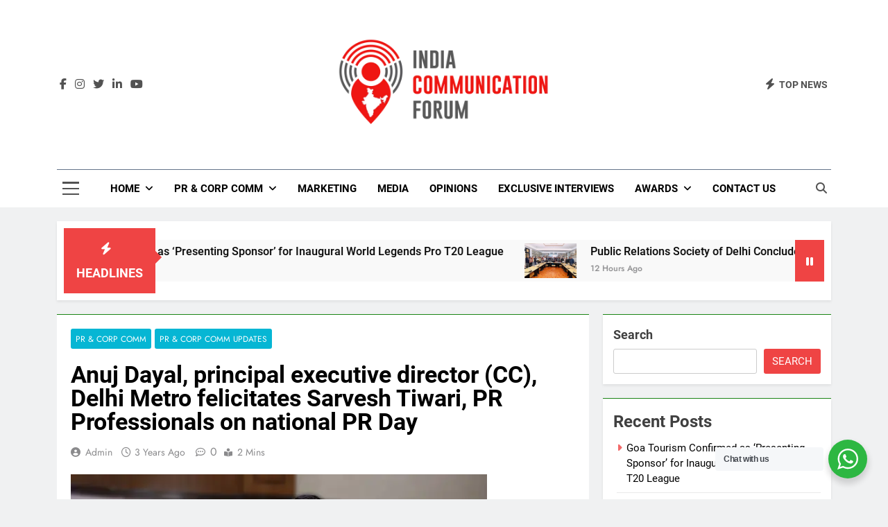

--- FILE ---
content_type: text/html; charset=UTF-8
request_url: https://www.indiacommunicationforum.com/anuj-dayal-principal-executive-director-cc-delhi-metro-felicitates-sarvesh-tiwari-pr-professionals-on-national-pr-day/
body_size: 25473
content:
<!doctype html>
<html lang="en" prefix="og: https://ogp.me/ns#">
<head>
<meta charset="UTF-8">
<meta name="viewport" content="width=device-width, initial-scale=1">
<link rel="profile" href="https://gmpg.org/xfn/11">
<!-- Manifest added by SuperPWA - Progressive Web Apps Plugin For WordPress -->
<link rel="manifest" href="/superpwa-manifest.json">
<meta name="theme-color" content="#D5E0EB">
<!-- / SuperPWA.com -->
<!-- Search Engine Optimization by Rank Math - https://rankmath.com/ -->
<title>Anuj Dayal, principal executive director (CC), Delhi Metro felicitates Sarvesh Tiwari, PR Professionals on national PR Day - India Communication Forum</title>
<meta name="description" content="Anuj Dayal, principal executive director (CC), Delhi Metro felicitates Sarvesh Tiwari, PR Professionals on national PR Day"/>
<meta name="robots" content="follow, index, max-snippet:-1, max-video-preview:-1, max-image-preview:large"/>
<link rel="canonical" href="https://www.indiacommunicationforum.com/anuj-dayal-principal-executive-director-cc-delhi-metro-felicitates-sarvesh-tiwari-pr-professionals-on-national-pr-day/" />
<meta property="og:locale" content="en_US" />
<meta property="og:type" content="article" />
<meta property="og:title" content="Anuj Dayal, principal executive director (CC), Delhi Metro felicitates Sarvesh Tiwari, PR Professionals on national PR Day - India Communication Forum" />
<meta property="og:description" content="Anuj Dayal, principal executive director (CC), Delhi Metro felicitates Sarvesh Tiwari, PR Professionals on national PR Day" />
<meta property="og:url" content="https://www.indiacommunicationforum.com/anuj-dayal-principal-executive-director-cc-delhi-metro-felicitates-sarvesh-tiwari-pr-professionals-on-national-pr-day/" />
<meta property="og:site_name" content="India Communication Forum" />
<meta property="article:publisher" content="https://www.facebook.com/indiacommunicationforum" />
<meta property="article:author" content="https://www.facebook.com/indiacommunicationforum" />
<meta property="article:tag" content="Anuj Dayal" />
<meta property="article:tag" content="DMRC" />
<meta property="article:tag" content="National PR Day" />
<meta property="article:tag" content="PR Professionals" />
<meta property="article:tag" content="PRP" />
<meta property="article:tag" content="Public Relations" />
<meta property="article:tag" content="Public Relations Services" />
<meta property="article:tag" content="Sarvesh Tiwari" />
<meta property="article:section" content="PR &amp; Corp Comm" />
<meta property="og:updated_time" content="2023-07-07T18:42:04+05:30" />
<meta property="og:image" content="https://www.indiacommunicationforum.com/wp-content/uploads/2023/05/WhatsApp-Image-2023-05-02-at-10.21.40-1.webp" />
<meta property="og:image:secure_url" content="https://www.indiacommunicationforum.com/wp-content/uploads/2023/05/WhatsApp-Image-2023-05-02-at-10.21.40-1.webp" />
<meta property="og:image:width" content="600" />
<meta property="og:image:height" content="400" />
<meta property="og:image:alt" content="Anuj Dayal, principal executive director (CC), Delhi Metro felicitates Sarvesh Tiwari, PR Professionals on national PR Day" />
<meta property="og:image:type" content="image/webp" />
<meta property="article:published_time" content="2023-05-02T06:05:20+05:30" />
<meta property="article:modified_time" content="2023-07-07T18:42:04+05:30" />
<meta name="twitter:card" content="summary_large_image" />
<meta name="twitter:title" content="Anuj Dayal, principal executive director (CC), Delhi Metro felicitates Sarvesh Tiwari, PR Professionals on national PR Day - India Communication Forum" />
<meta name="twitter:description" content="Anuj Dayal, principal executive director (CC), Delhi Metro felicitates Sarvesh Tiwari, PR Professionals on national PR Day" />
<meta name="twitter:site" content="@icf_ind" />
<meta name="twitter:creator" content="@icf_ind" />
<meta name="twitter:image" content="https://www.indiacommunicationforum.com/wp-content/uploads/2023/05/WhatsApp-Image-2023-05-02-at-10.21.40-1.webp" />
<meta name="twitter:label1" content="Written by" />
<meta name="twitter:data1" content="admin" />
<meta name="twitter:label2" content="Time to read" />
<meta name="twitter:data2" content="1 minute" />
<script type="application/ld+json" class="rank-math-schema">{"@context":"https://schema.org","@graph":[{"@type":["NewsMediaOrganization","Organization"],"@id":"https://www.indiacommunicationforum.com/#organization","name":"India Communication Forum","url":"https://www.indiacommunicationforum.com","sameAs":["https://www.facebook.com/indiacommunicationforum","https://twitter.com/icf_ind","https://www.linkedin.com/company/indiacommunicationforum/","https://www.instagram.com/indian_communication_forum?utm_source=qr"],"logo":{"@type":"ImageObject","@id":"https://www.indiacommunicationforum.com/#logo","url":"https://www.indiacommunicationforum.com/wp-content/uploads/2023/05/cropped-ICF-Logo-_2_.webp","contentUrl":"https://www.indiacommunicationforum.com/wp-content/uploads/2023/05/cropped-ICF-Logo-_2_.webp","caption":"India Communication Forum","inLanguage":"en","width":"724","height":"344"}},{"@type":"WebSite","@id":"https://www.indiacommunicationforum.com/#website","url":"https://www.indiacommunicationforum.com","name":"India Communication Forum","alternateName":"India Communication Forum","publisher":{"@id":"https://www.indiacommunicationforum.com/#organization"},"inLanguage":"en"},{"@type":"ImageObject","@id":"https://www.indiacommunicationforum.com/wp-content/uploads/2023/05/WhatsApp-Image-2023-05-02-at-10.21.40-1.webp","url":"https://www.indiacommunicationforum.com/wp-content/uploads/2023/05/WhatsApp-Image-2023-05-02-at-10.21.40-1.webp","width":"600","height":"400","caption":"Anuj Dayal, principal executive director (CC), Delhi Metro felicitates Sarvesh Tiwari, PR Professionals on national PR Day","inLanguage":"en"},{"@type":"BreadcrumbList","@id":"https://www.indiacommunicationforum.com/anuj-dayal-principal-executive-director-cc-delhi-metro-felicitates-sarvesh-tiwari-pr-professionals-on-national-pr-day/#breadcrumb","itemListElement":[{"@type":"ListItem","position":"1","item":{"@id":"https://www.indiacommunicationforum.com"}},{"@type":"ListItem","position":"2","item":{"@id":"https://www.indiacommunicationforum.com/anuj-dayal-principal-executive-director-cc-delhi-metro-felicitates-sarvesh-tiwari-pr-professionals-on-national-pr-day/","name":"Anuj Dayal, principal executive director (CC), Delhi Metro felicitates Sarvesh Tiwari, PR Professionals on national PR Day"}}]},{"@type":"WebPage","@id":"https://www.indiacommunicationforum.com/anuj-dayal-principal-executive-director-cc-delhi-metro-felicitates-sarvesh-tiwari-pr-professionals-on-national-pr-day/#webpage","url":"https://www.indiacommunicationforum.com/anuj-dayal-principal-executive-director-cc-delhi-metro-felicitates-sarvesh-tiwari-pr-professionals-on-national-pr-day/","name":"Anuj Dayal, principal executive director (CC), Delhi Metro felicitates Sarvesh Tiwari, PR Professionals on national PR Day - India Communication Forum","datePublished":"2023-05-02T06:05:20+05:30","dateModified":"2023-07-07T18:42:04+05:30","isPartOf":{"@id":"https://www.indiacommunicationforum.com/#website"},"primaryImageOfPage":{"@id":"https://www.indiacommunicationforum.com/wp-content/uploads/2023/05/WhatsApp-Image-2023-05-02-at-10.21.40-1.webp"},"inLanguage":"en","breadcrumb":{"@id":"https://www.indiacommunicationforum.com/anuj-dayal-principal-executive-director-cc-delhi-metro-felicitates-sarvesh-tiwari-pr-professionals-on-national-pr-day/#breadcrumb"}},{"@type":"Person","@id":"https://www.indiacommunicationforum.com/anuj-dayal-principal-executive-director-cc-delhi-metro-felicitates-sarvesh-tiwari-pr-professionals-on-national-pr-day/#author","name":"admin","image":{"@type":"ImageObject","@id":"https://secure.gravatar.com/avatar/e0e2b5ff48cf9384d5b39473e7720d984d845fd017c2590618b58da9cb67a2c9?s=96&amp;d=mm&amp;r=g","url":"https://secure.gravatar.com/avatar/e0e2b5ff48cf9384d5b39473e7720d984d845fd017c2590618b58da9cb67a2c9?s=96&amp;d=mm&amp;r=g","caption":"admin","inLanguage":"en"},"sameAs":["https://www.indiacommunicationforum.com","https://www.facebook.com/indiacommunicationforum","https://twitter.com/icf_ind","https://www.linkedin.com/company/indiacommunicationforum/","https://www.instagram.com/india_communication_forum/"],"worksFor":{"@id":"https://www.indiacommunicationforum.com/#organization"}},{"@type":"NewsArticle","headline":"Anuj Dayal, principal executive director (CC), Delhi Metro felicitates Sarvesh Tiwari, PR Professionals on","keywords":"PR Professionals","datePublished":"2023-05-02T06:05:20+05:30","dateModified":"2023-07-07T18:42:04+05:30","author":{"@id":"https://www.indiacommunicationforum.com/anuj-dayal-principal-executive-director-cc-delhi-metro-felicitates-sarvesh-tiwari-pr-professionals-on-national-pr-day/#author","name":"admin"},"publisher":{"@id":"https://www.indiacommunicationforum.com/#organization"},"description":"Anuj Dayal, principal executive director (CC), Delhi Metro felicitates Sarvesh Tiwari, PR Professionals on national PR Day","name":"Anuj Dayal, principal executive director (CC), Delhi Metro felicitates Sarvesh Tiwari, PR Professionals on","@id":"https://www.indiacommunicationforum.com/anuj-dayal-principal-executive-director-cc-delhi-metro-felicitates-sarvesh-tiwari-pr-professionals-on-national-pr-day/#richSnippet","isPartOf":{"@id":"https://www.indiacommunicationforum.com/anuj-dayal-principal-executive-director-cc-delhi-metro-felicitates-sarvesh-tiwari-pr-professionals-on-national-pr-day/#webpage"},"image":{"@id":"https://www.indiacommunicationforum.com/wp-content/uploads/2023/05/WhatsApp-Image-2023-05-02-at-10.21.40-1.webp"},"inLanguage":"en","mainEntityOfPage":{"@id":"https://www.indiacommunicationforum.com/anuj-dayal-principal-executive-director-cc-delhi-metro-felicitates-sarvesh-tiwari-pr-professionals-on-national-pr-day/#webpage"}}]}</script>
<!-- /Rank Math WordPress SEO plugin -->
<link rel='dns-prefetch' href='//www.googletagmanager.com' />
<link rel='dns-prefetch' href='//pagead2.googlesyndication.com' />
<link rel="alternate" type="application/rss+xml" title="India Communication Forum &raquo; Feed" href="https://www.indiacommunicationforum.com/feed/" />
<link rel="alternate" type="application/rss+xml" title="India Communication Forum &raquo; Comments Feed" href="https://www.indiacommunicationforum.com/comments/feed/" />
<link rel="alternate" title="oEmbed (JSON)" type="application/json+oembed" href="https://www.indiacommunicationforum.com/wp-json/oembed/1.0/embed?url=https%3A%2F%2Fwww.indiacommunicationforum.com%2Fanuj-dayal-principal-executive-director-cc-delhi-metro-felicitates-sarvesh-tiwari-pr-professionals-on-national-pr-day%2F" />
<link rel="alternate" title="oEmbed (XML)" type="text/xml+oembed" href="https://www.indiacommunicationforum.com/wp-json/oembed/1.0/embed?url=https%3A%2F%2Fwww.indiacommunicationforum.com%2Fanuj-dayal-principal-executive-director-cc-delhi-metro-felicitates-sarvesh-tiwari-pr-professionals-on-national-pr-day%2F&#038;format=xml" />
<style id='wp-img-auto-sizes-contain-inline-css'>
img:is([sizes=auto i],[sizes^="auto," i]){contain-intrinsic-size:3000px 1500px}
/*# sourceURL=wp-img-auto-sizes-contain-inline-css */
</style>
<!-- <link rel='stylesheet' id='fluentform-elementor-widget-css' href='https://www.indiacommunicationforum.com/wp-content/plugins/fluentform/assets/css/fluent-forms-elementor-widget.css?ver=6.1.12' media='all' /> -->
<!-- <link rel='stylesheet' id='anwp-pg-styles-css' href='https://www.indiacommunicationforum.com/wp-content/plugins/anwp-post-grid-for-elementor/public/css/styles.min.css?ver=1.3.3' media='all' /> -->
<!-- <link rel='stylesheet' id='wp-block-library-css' href='https://www.indiacommunicationforum.com/wp-includes/css/dist/block-library/style.min.css?ver=6.9' media='all' /> -->
<link rel="stylesheet" type="text/css" href="//www.indiacommunicationforum.com/wp-content/cache/wpfc-minified/8bcgc5p5/dfk1k.css" media="all"/>
<style id='classic-theme-styles-inline-css'>
/*! This file is auto-generated */
.wp-block-button__link{color:#fff;background-color:#32373c;border-radius:9999px;box-shadow:none;text-decoration:none;padding:calc(.667em + 2px) calc(1.333em + 2px);font-size:1.125em}.wp-block-file__button{background:#32373c;color:#fff;text-decoration:none}
/*# sourceURL=/wp-includes/css/classic-themes.min.css */
</style>
<!-- <link rel='stylesheet' id='wp-components-css' href='https://www.indiacommunicationforum.com/wp-includes/css/dist/components/style.min.css?ver=6.9' media='all' /> -->
<!-- <link rel='stylesheet' id='wp-preferences-css' href='https://www.indiacommunicationforum.com/wp-includes/css/dist/preferences/style.min.css?ver=6.9' media='all' /> -->
<!-- <link rel='stylesheet' id='wp-block-editor-css' href='https://www.indiacommunicationforum.com/wp-includes/css/dist/block-editor/style.min.css?ver=6.9' media='all' /> -->
<!-- <link rel='stylesheet' id='popup-maker-block-library-style-css' href='https://www.indiacommunicationforum.com/wp-content/plugins/popup-maker/dist/packages/block-library-style.css?ver=dbea705cfafe089d65f1' media='all' /> -->
<!-- <link rel='stylesheet' id='nta-css-popup-css' href='https://www.indiacommunicationforum.com/wp-content/plugins/wp-whatsapp/assets/dist/css/style.css?ver=6.9' media='all' /> -->
<link rel="stylesheet" type="text/css" href="//www.indiacommunicationforum.com/wp-content/cache/wpfc-minified/2abozdnh/dfjv1.css" media="all"/>
<style id='global-styles-inline-css'>
:root{--wp--preset--aspect-ratio--square: 1;--wp--preset--aspect-ratio--4-3: 4/3;--wp--preset--aspect-ratio--3-4: 3/4;--wp--preset--aspect-ratio--3-2: 3/2;--wp--preset--aspect-ratio--2-3: 2/3;--wp--preset--aspect-ratio--16-9: 16/9;--wp--preset--aspect-ratio--9-16: 9/16;--wp--preset--color--black: #000000;--wp--preset--color--cyan-bluish-gray: #abb8c3;--wp--preset--color--white: #ffffff;--wp--preset--color--pale-pink: #f78da7;--wp--preset--color--vivid-red: #cf2e2e;--wp--preset--color--luminous-vivid-orange: #ff6900;--wp--preset--color--luminous-vivid-amber: #fcb900;--wp--preset--color--light-green-cyan: #7bdcb5;--wp--preset--color--vivid-green-cyan: #00d084;--wp--preset--color--pale-cyan-blue: #8ed1fc;--wp--preset--color--vivid-cyan-blue: #0693e3;--wp--preset--color--vivid-purple: #9b51e0;--wp--preset--gradient--vivid-cyan-blue-to-vivid-purple: linear-gradient(135deg,rgb(6,147,227) 0%,rgb(155,81,224) 100%);--wp--preset--gradient--light-green-cyan-to-vivid-green-cyan: linear-gradient(135deg,rgb(122,220,180) 0%,rgb(0,208,130) 100%);--wp--preset--gradient--luminous-vivid-amber-to-luminous-vivid-orange: linear-gradient(135deg,rgb(252,185,0) 0%,rgb(255,105,0) 100%);--wp--preset--gradient--luminous-vivid-orange-to-vivid-red: linear-gradient(135deg,rgb(255,105,0) 0%,rgb(207,46,46) 100%);--wp--preset--gradient--very-light-gray-to-cyan-bluish-gray: linear-gradient(135deg,rgb(238,238,238) 0%,rgb(169,184,195) 100%);--wp--preset--gradient--cool-to-warm-spectrum: linear-gradient(135deg,rgb(74,234,220) 0%,rgb(151,120,209) 20%,rgb(207,42,186) 40%,rgb(238,44,130) 60%,rgb(251,105,98) 80%,rgb(254,248,76) 100%);--wp--preset--gradient--blush-light-purple: linear-gradient(135deg,rgb(255,206,236) 0%,rgb(152,150,240) 100%);--wp--preset--gradient--blush-bordeaux: linear-gradient(135deg,rgb(254,205,165) 0%,rgb(254,45,45) 50%,rgb(107,0,62) 100%);--wp--preset--gradient--luminous-dusk: linear-gradient(135deg,rgb(255,203,112) 0%,rgb(199,81,192) 50%,rgb(65,88,208) 100%);--wp--preset--gradient--pale-ocean: linear-gradient(135deg,rgb(255,245,203) 0%,rgb(182,227,212) 50%,rgb(51,167,181) 100%);--wp--preset--gradient--electric-grass: linear-gradient(135deg,rgb(202,248,128) 0%,rgb(113,206,126) 100%);--wp--preset--gradient--midnight: linear-gradient(135deg,rgb(2,3,129) 0%,rgb(40,116,252) 100%);--wp--preset--font-size--small: 13px;--wp--preset--font-size--medium: 20px;--wp--preset--font-size--large: 36px;--wp--preset--font-size--x-large: 42px;--wp--preset--spacing--20: 0.44rem;--wp--preset--spacing--30: 0.67rem;--wp--preset--spacing--40: 1rem;--wp--preset--spacing--50: 1.5rem;--wp--preset--spacing--60: 2.25rem;--wp--preset--spacing--70: 3.38rem;--wp--preset--spacing--80: 5.06rem;--wp--preset--shadow--natural: 6px 6px 9px rgba(0, 0, 0, 0.2);--wp--preset--shadow--deep: 12px 12px 50px rgba(0, 0, 0, 0.4);--wp--preset--shadow--sharp: 6px 6px 0px rgba(0, 0, 0, 0.2);--wp--preset--shadow--outlined: 6px 6px 0px -3px rgb(255, 255, 255), 6px 6px rgb(0, 0, 0);--wp--preset--shadow--crisp: 6px 6px 0px rgb(0, 0, 0);}:where(.is-layout-flex){gap: 0.5em;}:where(.is-layout-grid){gap: 0.5em;}body .is-layout-flex{display: flex;}.is-layout-flex{flex-wrap: wrap;align-items: center;}.is-layout-flex > :is(*, div){margin: 0;}body .is-layout-grid{display: grid;}.is-layout-grid > :is(*, div){margin: 0;}:where(.wp-block-columns.is-layout-flex){gap: 2em;}:where(.wp-block-columns.is-layout-grid){gap: 2em;}:where(.wp-block-post-template.is-layout-flex){gap: 1.25em;}:where(.wp-block-post-template.is-layout-grid){gap: 1.25em;}.has-black-color{color: var(--wp--preset--color--black) !important;}.has-cyan-bluish-gray-color{color: var(--wp--preset--color--cyan-bluish-gray) !important;}.has-white-color{color: var(--wp--preset--color--white) !important;}.has-pale-pink-color{color: var(--wp--preset--color--pale-pink) !important;}.has-vivid-red-color{color: var(--wp--preset--color--vivid-red) !important;}.has-luminous-vivid-orange-color{color: var(--wp--preset--color--luminous-vivid-orange) !important;}.has-luminous-vivid-amber-color{color: var(--wp--preset--color--luminous-vivid-amber) !important;}.has-light-green-cyan-color{color: var(--wp--preset--color--light-green-cyan) !important;}.has-vivid-green-cyan-color{color: var(--wp--preset--color--vivid-green-cyan) !important;}.has-pale-cyan-blue-color{color: var(--wp--preset--color--pale-cyan-blue) !important;}.has-vivid-cyan-blue-color{color: var(--wp--preset--color--vivid-cyan-blue) !important;}.has-vivid-purple-color{color: var(--wp--preset--color--vivid-purple) !important;}.has-black-background-color{background-color: var(--wp--preset--color--black) !important;}.has-cyan-bluish-gray-background-color{background-color: var(--wp--preset--color--cyan-bluish-gray) !important;}.has-white-background-color{background-color: var(--wp--preset--color--white) !important;}.has-pale-pink-background-color{background-color: var(--wp--preset--color--pale-pink) !important;}.has-vivid-red-background-color{background-color: var(--wp--preset--color--vivid-red) !important;}.has-luminous-vivid-orange-background-color{background-color: var(--wp--preset--color--luminous-vivid-orange) !important;}.has-luminous-vivid-amber-background-color{background-color: var(--wp--preset--color--luminous-vivid-amber) !important;}.has-light-green-cyan-background-color{background-color: var(--wp--preset--color--light-green-cyan) !important;}.has-vivid-green-cyan-background-color{background-color: var(--wp--preset--color--vivid-green-cyan) !important;}.has-pale-cyan-blue-background-color{background-color: var(--wp--preset--color--pale-cyan-blue) !important;}.has-vivid-cyan-blue-background-color{background-color: var(--wp--preset--color--vivid-cyan-blue) !important;}.has-vivid-purple-background-color{background-color: var(--wp--preset--color--vivid-purple) !important;}.has-black-border-color{border-color: var(--wp--preset--color--black) !important;}.has-cyan-bluish-gray-border-color{border-color: var(--wp--preset--color--cyan-bluish-gray) !important;}.has-white-border-color{border-color: var(--wp--preset--color--white) !important;}.has-pale-pink-border-color{border-color: var(--wp--preset--color--pale-pink) !important;}.has-vivid-red-border-color{border-color: var(--wp--preset--color--vivid-red) !important;}.has-luminous-vivid-orange-border-color{border-color: var(--wp--preset--color--luminous-vivid-orange) !important;}.has-luminous-vivid-amber-border-color{border-color: var(--wp--preset--color--luminous-vivid-amber) !important;}.has-light-green-cyan-border-color{border-color: var(--wp--preset--color--light-green-cyan) !important;}.has-vivid-green-cyan-border-color{border-color: var(--wp--preset--color--vivid-green-cyan) !important;}.has-pale-cyan-blue-border-color{border-color: var(--wp--preset--color--pale-cyan-blue) !important;}.has-vivid-cyan-blue-border-color{border-color: var(--wp--preset--color--vivid-cyan-blue) !important;}.has-vivid-purple-border-color{border-color: var(--wp--preset--color--vivid-purple) !important;}.has-vivid-cyan-blue-to-vivid-purple-gradient-background{background: var(--wp--preset--gradient--vivid-cyan-blue-to-vivid-purple) !important;}.has-light-green-cyan-to-vivid-green-cyan-gradient-background{background: var(--wp--preset--gradient--light-green-cyan-to-vivid-green-cyan) !important;}.has-luminous-vivid-amber-to-luminous-vivid-orange-gradient-background{background: var(--wp--preset--gradient--luminous-vivid-amber-to-luminous-vivid-orange) !important;}.has-luminous-vivid-orange-to-vivid-red-gradient-background{background: var(--wp--preset--gradient--luminous-vivid-orange-to-vivid-red) !important;}.has-very-light-gray-to-cyan-bluish-gray-gradient-background{background: var(--wp--preset--gradient--very-light-gray-to-cyan-bluish-gray) !important;}.has-cool-to-warm-spectrum-gradient-background{background: var(--wp--preset--gradient--cool-to-warm-spectrum) !important;}.has-blush-light-purple-gradient-background{background: var(--wp--preset--gradient--blush-light-purple) !important;}.has-blush-bordeaux-gradient-background{background: var(--wp--preset--gradient--blush-bordeaux) !important;}.has-luminous-dusk-gradient-background{background: var(--wp--preset--gradient--luminous-dusk) !important;}.has-pale-ocean-gradient-background{background: var(--wp--preset--gradient--pale-ocean) !important;}.has-electric-grass-gradient-background{background: var(--wp--preset--gradient--electric-grass) !important;}.has-midnight-gradient-background{background: var(--wp--preset--gradient--midnight) !important;}.has-small-font-size{font-size: var(--wp--preset--font-size--small) !important;}.has-medium-font-size{font-size: var(--wp--preset--font-size--medium) !important;}.has-large-font-size{font-size: var(--wp--preset--font-size--large) !important;}.has-x-large-font-size{font-size: var(--wp--preset--font-size--x-large) !important;}
:where(.wp-block-post-template.is-layout-flex){gap: 1.25em;}:where(.wp-block-post-template.is-layout-grid){gap: 1.25em;}
:where(.wp-block-term-template.is-layout-flex){gap: 1.25em;}:where(.wp-block-term-template.is-layout-grid){gap: 1.25em;}
:where(.wp-block-columns.is-layout-flex){gap: 2em;}:where(.wp-block-columns.is-layout-grid){gap: 2em;}
:root :where(.wp-block-pullquote){font-size: 1.5em;line-height: 1.6;}
/*# sourceURL=global-styles-inline-css */
</style>
<!-- <link rel='stylesheet' id='gn-frontend-gnfollow-style-css' href='https://www.indiacommunicationforum.com/wp-content/plugins/gn-publisher/assets/css/gn-frontend-gnfollow.min.css?ver=1.5.26' media='all' /> -->
<!-- <link rel='stylesheet' id='fontawesome-css' href='https://www.indiacommunicationforum.com/wp-content/themes/newsmatic/assets/lib/fontawesome/css/all.min.css?ver=5.15.3' media='all' /> -->
<!-- <link rel='stylesheet' id='fontawesome-6-css' href='https://www.indiacommunicationforum.com/wp-content/themes/newsmatic/assets/lib/fontawesome-6/css/all.min.css?ver=6.5.1' media='all' /> -->
<!-- <link rel='stylesheet' id='slick-css' href='https://www.indiacommunicationforum.com/wp-content/themes/newsmatic/assets/lib/slick/slick.css?ver=1.8.1' media='all' /> -->
<!-- <link rel='stylesheet' id='newsmatic-typo-fonts-css' href='https://www.indiacommunicationforum.com/wp-content/fonts/3baccdf87580e3e895b52f835b839b7c.css' media='all' /> -->
<!-- <link rel='stylesheet' id='newsmatic-style-css' href='https://www.indiacommunicationforum.com/wp-content/themes/newsmatic/style.css?ver=1.3.18' media='all' /> -->
<link rel="stylesheet" type="text/css" href="//www.indiacommunicationforum.com/wp-content/cache/wpfc-minified/jlpxrcqk/dfjv1.css" media="all"/>
<style id='newsmatic-style-inline-css'>
body.newsmatic_font_typography{ --newsmatic-global-preset-color-1: #64748b;}
body.newsmatic_font_typography{ --newsmatic-global-preset-color-2: #27272a;}
body.newsmatic_font_typography{ --newsmatic-global-preset-color-3: #ef4444;}
body.newsmatic_font_typography{ --newsmatic-global-preset-color-4: #eab308;}
body.newsmatic_font_typography{ --newsmatic-global-preset-color-5: #84cc16;}
body.newsmatic_font_typography{ --newsmatic-global-preset-color-6: #22c55e;}
body.newsmatic_font_typography{ --newsmatic-global-preset-color-7: #06b6d4;}
body.newsmatic_font_typography{ --newsmatic-global-preset-color-8: #0284c7;}
body.newsmatic_font_typography{ --newsmatic-global-preset-color-9: #6366f1;}
body.newsmatic_font_typography{ --newsmatic-global-preset-color-10: #84cc16;}
body.newsmatic_font_typography{ --newsmatic-global-preset-color-11: #a855f7;}
body.newsmatic_font_typography{ --newsmatic-global-preset-color-12: #f43f5e;}
body.newsmatic_font_typography{ --newsmatic-global-preset-gradient-color-1: linear-gradient( 135deg, #485563 10%, #29323c 100%);}
body.newsmatic_font_typography{ --newsmatic-global-preset-gradient-color-2: linear-gradient( 135deg, #FF512F 10%, #F09819 100%);}
body.newsmatic_font_typography{ --newsmatic-global-preset-gradient-color-3: linear-gradient( 135deg, #00416A 10%, #E4E5E6 100%);}
body.newsmatic_font_typography{ --newsmatic-global-preset-gradient-color-4: linear-gradient( 135deg, #CE9FFC 10%, #7367F0 100%);}
body.newsmatic_font_typography{ --newsmatic-global-preset-gradient-color-5: linear-gradient( 135deg, #90F7EC 10%, #32CCBC 100%);}
body.newsmatic_font_typography{ --newsmatic-global-preset-gradient-color-6: linear-gradient( 135deg, #81FBB8 10%, #28C76F 100%);}
body.newsmatic_font_typography{ --newsmatic-global-preset-gradient-color-7: linear-gradient( 135deg, #EB3349 10%, #F45C43 100%);}
body.newsmatic_font_typography{ --newsmatic-global-preset-gradient-color-8: linear-gradient( 135deg, #FFF720 10%, #3CD500 100%);}
body.newsmatic_font_typography{ --newsmatic-global-preset-gradient-color-9: linear-gradient( 135deg, #FF96F9 10%, #C32BAC 100%);}
body.newsmatic_font_typography{ --newsmatic-global-preset-gradient-color-10: linear-gradient( 135deg, #69FF97 10%, #00E4FF 100%);}
body.newsmatic_font_typography{ --newsmatic-global-preset-gradient-color-11: linear-gradient( 135deg, #3C8CE7 10%, #00EAFF 100%);}
body.newsmatic_font_typography{ --newsmatic-global-preset-gradient-color-12: linear-gradient( 135deg, #FF7AF5 10%, #513162 100%);}
body.newsmatic_font_typography{ --theme-block-top-border-color: #1b8415;}
.newsmatic_font_typography { --header-padding: 35px;} .newsmatic_font_typography { --header-padding-tablet: 30px;} .newsmatic_font_typography { --header-padding-smartphone: 30px;}.newsmatic_main_body .site-header.layout--default .top-header{ background: #1b8415}.newsmatic_font_typography .header-custom-button{ background: linear-gradient(135deg,rgb(178,7,29) 0%,rgb(1,1,1) 100%)}.newsmatic_font_typography .header-custom-button:hover{ background: #b2071d}.newsmatic_font_typography { --site-title-family : Roboto; }
.newsmatic_font_typography { --site-title-weight : 700; }
.newsmatic_font_typography { --site-title-texttransform : capitalize; }
.newsmatic_font_typography { --site-title-textdecoration : none; }
.newsmatic_font_typography { --site-title-size : 45px; }
.newsmatic_font_typography { --site-title-size-tab : 43px; }
.newsmatic_font_typography { --site-title-size-mobile : 1px; }
.newsmatic_font_typography { --site-title-lineheight : 45px; }
.newsmatic_font_typography { --site-title-lineheight-tab : 42px; }
.newsmatic_font_typography { --site-title-lineheight-mobile : 1px; }
.newsmatic_font_typography { --site-title-letterspacing : 0px; }
.newsmatic_font_typography { --site-title-letterspacing-tab : 0px; }
.newsmatic_font_typography { --site-title-letterspacing-mobile : 0px; }
.newsmatic_font_typography { --site-tagline-family : Roboto; }
.newsmatic_font_typography { --site-tagline-weight : 400; }
.newsmatic_font_typography { --site-tagline-texttransform : capitalize; }
.newsmatic_font_typography { --site-tagline-textdecoration : none; }
.newsmatic_font_typography { --site-tagline-size : 16px; }
.newsmatic_font_typography { --site-tagline-size-tab : 16px; }
.newsmatic_font_typography { --site-tagline-size-mobile : 16px; }
.newsmatic_font_typography { --site-tagline-lineheight : 26px; }
.newsmatic_font_typography { --site-tagline-lineheight-tab : 26px; }
.newsmatic_font_typography { --site-tagline-lineheight-mobile : 16px; }
.newsmatic_font_typography { --site-tagline-letterspacing : 0px; }
.newsmatic_font_typography { --site-tagline-letterspacing-tab : 0px; }
.newsmatic_font_typography { --site-tagline-letterspacing-mobile : 0px; }
body .site-branding img.custom-logo{ width: 330px; }@media(max-width: 940px) { body .site-branding img.custom-logo{ width: 250px; } }
@media(max-width: 610px) { body .site-branding img.custom-logo{ width: 180px; } }
.newsmatic_font_typography  { --menu-color-hover : var( --newsmatic-global-preset-color-3 ); }.newsmatic_font_typography  { --sidebar-toggle-color: #525252;}.newsmatic_font_typography  { --sidebar-toggle-color-hover : #1B8415; }.newsmatic_font_typography  { --search-color: #525252;}.newsmatic_font_typography  { --search-color-hover : #1B8415; }.newsmatic_main_body { --site-bk-color: #F0F1F2}.newsmatic_font_typography  { --move-to-top-background-color: #1B8415;}.newsmatic_font_typography  { --move-to-top-background-color-hover : #1B8415; }.newsmatic_font_typography  { --move-to-top-color: #fff;}.newsmatic_font_typography  { --move-to-top-color-hover : #fff; }.ads-banner{ display : none;}@media(max-width: 940px) and (min-width:611px) { .ads-banner{ display : none;} }@media(max-width: 610px) { .ads-banner{ display : none;} }@media(max-width: 610px) { body #newsmatic-scroll-to-top.show{ display : block;} }body .site-header.layout--default .menu-section .row{ border-top: 1px solid var( --newsmatic-global-preset-color-1 );}body .site-footer.dark_bk{ border-top: 5px solid #1B8415;}.newsmatic_font_typography  { --custom-btn-color: #ffffff;}.newsmatic_font_typography  { --custom-btn-color-hover : #ffffff; } body.newsmatic_main_body{ --theme-color-red: var( --newsmatic-global-preset-color-3 );} body.newsmatic_dark_mode{ --theme-color-red: var( --newsmatic-global-preset-color-3 );}body .post-categories .cat-item.cat-20 { background-color : var( --newsmatic-global-preset-color-7 )} body .newsmatic-category-no-bk .post-categories .cat-item.cat-20 a  { color : var( --newsmatic-global-preset-color-7 )} body.single .post-categories .cat-item.cat-20 { background-color : var( --newsmatic-global-preset-color-7 )} body .post-categories .cat-item.cat-1 { background-color : #1B8415} body .newsmatic-category-no-bk .post-categories .cat-item.cat-1 a  { color : #1B8415} body.single .post-categories .cat-item.cat-1 { background-color : #1B8415} body .post-categories .cat-item.cat-30 { background-color : var( --newsmatic-global-preset-color-7 )} body .newsmatic-category-no-bk .post-categories .cat-item.cat-30 a  { color : var( --newsmatic-global-preset-color-7 )} body.single .post-categories .cat-item.cat-30 { background-color : var( --newsmatic-global-preset-color-7 )} body .post-categories .cat-item.cat-2170 { background-color : #1B8415} body .newsmatic-category-no-bk .post-categories .cat-item.cat-2170 a  { color : #1B8415} body.single .post-categories .cat-item.cat-2170 { background-color : #1B8415} body .post-categories .cat-item.cat-29 { background-color : var( --newsmatic-global-preset-color-7 )} body .newsmatic-category-no-bk .post-categories .cat-item.cat-29 a  { color : var( --newsmatic-global-preset-color-7 )} body.single .post-categories .cat-item.cat-29 { background-color : var( --newsmatic-global-preset-color-7 )} body .post-categories .cat-item.cat-1292 { background-color : #1B8415} body .newsmatic-category-no-bk .post-categories .cat-item.cat-1292 a  { color : #1B8415} body.single .post-categories .cat-item.cat-1292 { background-color : #1B8415} body .post-categories .cat-item.cat-15 { background-color : var( --newsmatic-global-preset-color-7 )} body .newsmatic-category-no-bk .post-categories .cat-item.cat-15 a  { color : var( --newsmatic-global-preset-color-7 )} body.single .post-categories .cat-item.cat-15 { background-color : var( --newsmatic-global-preset-color-7 )} body .post-categories .cat-item.cat-87 { background-color : #1B8415} body .newsmatic-category-no-bk .post-categories .cat-item.cat-87 a  { color : #1B8415} body.single .post-categories .cat-item.cat-87 { background-color : #1B8415} body .post-categories .cat-item.cat-11 { background-color : var( --newsmatic-global-preset-color-7 )} body .newsmatic-category-no-bk .post-categories .cat-item.cat-11 a  { color : var( --newsmatic-global-preset-color-7 )} body.single .post-categories .cat-item.cat-11 { background-color : var( --newsmatic-global-preset-color-7 )} body .post-categories .cat-item.cat-12 { background-color : var( --newsmatic-global-preset-color-7 )} body .newsmatic-category-no-bk .post-categories .cat-item.cat-12 a  { color : var( --newsmatic-global-preset-color-7 )} body.single .post-categories .cat-item.cat-12 { background-color : var( --newsmatic-global-preset-color-7 )}  #main-banner-section .main-banner-slider figure.post-thumb { border-radius: 0px; } #main-banner-section .main-banner-slider .post-element{ border-radius: 0px;}
@media (max-width: 769px){ #main-banner-section .main-banner-slider figure.post-thumb { border-radius: 0px; } #main-banner-section .main-banner-slider .post-element { border-radius: 0px; } }
@media (max-width: 548px){ #main-banner-section .main-banner-slider figure.post-thumb  { border-radius: 0px; } #main-banner-section .main-banner-slider .post-element { border-radius: 0px; } }
#main-banner-section .main-banner-trailing-posts figure.post-thumb, #main-banner-section .banner-trailing-posts figure.post-thumb { border-radius: 0px } #main-banner-section .banner-trailing-posts .post-element { border-radius: 0px;}
@media (max-width: 769px){ #main-banner-section .main-banner-trailing-posts figure.post-thumb,
#main-banner-section .banner-trailing-posts figure.post-thumb { border-radius: 0px } #main-banner-section .banner-trailing-posts .post-element { border-radius: 0px;} }
@media (max-width: 548px){ #main-banner-section .main-banner-trailing-posts figure.post-thumb,
#main-banner-section .banner-trailing-posts figure.post-thumb  { border-radius: 0px  } #main-banner-section .banner-trailing-posts .post-element { border-radius: 0px;} }
main.site-main .primary-content article figure.post-thumb-wrap { padding-bottom: calc( 0.25 * 100% ) }
@media (max-width: 769px){ main.site-main .primary-content article figure.post-thumb-wrap { padding-bottom: calc( 0.4 * 100% ) } }
@media (max-width: 548px){ main.site-main .primary-content article figure.post-thumb-wrap { padding-bottom: calc( 0.4 * 100% ) } }
main.site-main .primary-content article figure.post-thumb-wrap { border-radius: 0px}
@media (max-width: 769px){ main.site-main .primary-content article figure.post-thumb-wrap { border-radius: 0px } }
@media (max-width: 548px){ main.site-main .primary-content article figure.post-thumb-wrap { border-radius: 0px  } }
#block--1690878661137t article figure.post-thumb-wrap { padding-bottom: calc( 0.6 * 100% ) }
@media (max-width: 769px){ #block--1690878661137t article figure.post-thumb-wrap { padding-bottom: calc( 0.8 * 100% ) } }
@media (max-width: 548px){ #block--1690878661137t article figure.post-thumb-wrap { padding-bottom: calc( 0.6 * 100% ) }}
#block--1690878661137t article figure.post-thumb-wrap { border-radius: 0px }
@media (max-width: 769px){ #block--1690878661137t article figure.post-thumb-wrap { border-radius: 0px } }
@media (max-width: 548px){ #block--1690878661137t article figure.post-thumb-wrap { border-radius: 0px } }
#block--1690878661141r article figure.post-thumb-wrap { padding-bottom: calc( 0.25 * 100% ) }
@media (max-width: 769px){ #block--1690878661141r article figure.post-thumb-wrap { padding-bottom: calc( 0.25 * 100% ) } }
@media (max-width: 548px){ #block--1690878661141r article figure.post-thumb-wrap { padding-bottom: calc( 0.25 * 100% ) }}
#block--1690878661141r article figure.post-thumb-wrap { border-radius: 0px }
@media (max-width: 769px){ #block--1690878661141r article figure.post-thumb-wrap { border-radius: 0px } }
@media (max-width: 548px){ #block--1690878661141r article figure.post-thumb-wrap { border-radius: 0px } }
#block--1690878661145g article figure.post-thumb-wrap { padding-bottom: calc( 0.6 * 100% ) }
@media (max-width: 769px){ #block--1690878661145g article figure.post-thumb-wrap { padding-bottom: calc( 0.8 * 100% ) } }
@media (max-width: 548px){ #block--1690878661145g article figure.post-thumb-wrap { padding-bottom: calc( 0.6 * 100% ) }}
#block--1690878661145g article figure.post-thumb-wrap { border-radius: 0px }
@media (max-width: 769px){ #block--1690878661145g article figure.post-thumb-wrap { border-radius: 0px } }
@media (max-width: 548px){ #block--1690878661145g article figure.post-thumb-wrap { border-radius: 0px } }
/*# sourceURL=newsmatic-style-inline-css */
</style>
<!-- <link rel='stylesheet' id='newsmatic-main-style-css' href='https://www.indiacommunicationforum.com/wp-content/themes/newsmatic/assets/css/main.css?ver=1.3.18' media='all' /> -->
<!-- <link rel='stylesheet' id='newsmatic-loader-style-css' href='https://www.indiacommunicationforum.com/wp-content/themes/newsmatic/assets/css/loader.css?ver=1.3.18' media='all' /> -->
<!-- <link rel='stylesheet' id='newsmatic-responsive-style-css' href='https://www.indiacommunicationforum.com/wp-content/themes/newsmatic/assets/css/responsive.css?ver=1.3.18' media='all' /> -->
<!-- <link rel='stylesheet' id='fluent-form-styles-css' href='https://www.indiacommunicationforum.com/wp-content/plugins/fluentform/assets/css/fluent-forms-public.css?ver=6.1.12' media='all' /> -->
<!-- <link rel='stylesheet' id='fluentform-public-default-css' href='https://www.indiacommunicationforum.com/wp-content/plugins/fluentform/assets/css/fluentform-public-default.css?ver=6.1.12' media='all' /> -->
<!-- <link rel='stylesheet' id='popup-maker-site-css' href='https://www.indiacommunicationforum.com/wp-content/plugins/popup-maker/dist/assets/site.css?ver=1.21.5' media='all' /> -->
<link rel="stylesheet" type="text/css" href="//www.indiacommunicationforum.com/wp-content/cache/wpfc-minified/k1msu4i0/dfjv1.css" media="all"/>
<style id='popup-maker-site-inline-css'>
/* Popup Google Fonts */
@import url('//fonts.googleapis.com/css?family=Montserrat:100');
/* Popup Theme 947: Framed Border */
.pum-theme-947, .pum-theme-framed-border { background-color: rgba( 183, 183, 183, 0.95 ) } 
.pum-theme-947 .pum-container, .pum-theme-framed-border .pum-container { padding: 20px; border-radius: 20px; border: 10px solid #630600; box-shadow: 1px 1px 3px 0px rgba( 2, 2, 2, 0.97 ) inset; background-color: rgba( 255, 251, 239, 1.00 ) } 
.pum-theme-947 .pum-title, .pum-theme-framed-border .pum-title { color: #000000; text-align: left; text-shadow: 0px 0px 0px rgba( 2, 2, 2, 0.23 ); font-family: inherit; font-weight: 100; font-size: 32px; line-height: 36px } 
.pum-theme-947 .pum-content, .pum-theme-framed-border .pum-content { color: #2d2d2d; font-family: inherit; font-weight: 100 } 
.pum-theme-947 .pum-content + .pum-close, .pum-theme-framed-border .pum-content + .pum-close { position: absolute; height: 20px; width: 20px; left: auto; right: -10px; bottom: auto; top: -10px; padding: 0px; color: #0a0a0a; font-family: Tahoma; font-weight: 700; font-size: 16px; line-height: 18px; border: 1px none #ffffff; border-radius: 0px; box-shadow: 0px 0px 0px 0px rgba( 2, 2, 2, 0.23 ); text-shadow: 0px 0px 0px rgba( 0, 0, 0, 0.23 ); background-color: rgba( 255, 255, 255, 1.00 ) } 
/* Popup Theme 948: Floating Bar - Soft Blue */
.pum-theme-948, .pum-theme-floating-bar { background-color: rgba( 255, 255, 255, 0.90 ) } 
.pum-theme-948 .pum-container, .pum-theme-floating-bar .pum-container { padding: 15px; border-radius: 15px; border: 1px none #000000; box-shadow: 1px 1px 3px 0px rgba( 2, 2, 2, 0.23 ); background-color: rgba( 238, 246, 252, 1.00 ) } 
.pum-theme-948 .pum-title, .pum-theme-floating-bar .pum-title { color: #dd3333; text-align: center; text-shadow: 0px 0px 0px rgba( 2, 2, 2, 0.23 ); font-family: Sans-Serif; font-weight: 400; font-size: 32px; line-height: 36px } 
.pum-theme-948 .pum-content, .pum-theme-floating-bar .pum-content { color: #3a3a3a; font-family: inherit; font-weight: 400 } 
.pum-theme-948 .pum-content + .pum-close, .pum-theme-floating-bar .pum-content + .pum-close { position: absolute; height: 22px; width: 22px; left: auto; right: 10px; bottom: auto; top: 10px; padding: 0px; color: #505050; font-family: Sans-Serif; font-weight: 700; font-size: 15px; line-height: 18px; border: 1px solid #505050; border-radius: 15px; box-shadow: 0px 0px 0px 0px rgba( 2, 2, 2, 0.00 ); text-shadow: 0px 0px 0px rgba( 0, 0, 0, 0.00 ); background-color: rgba( 255, 255, 255, 0.00 ) } 
/* Popup Theme 949: Content Only - For use with page builders or block editor */
.pum-theme-949, .pum-theme-content-only { background-color: rgba( 0, 0, 0, 0.70 ) } 
.pum-theme-949 .pum-container, .pum-theme-content-only .pum-container { padding: 0px; border-radius: 0px; border: 1px none #000000; box-shadow: 0px 0px 0px 0px rgba( 2, 2, 2, 0.00 ) } 
.pum-theme-949 .pum-title, .pum-theme-content-only .pum-title { color: #000000; text-align: left; text-shadow: 0px 0px 0px rgba( 2, 2, 2, 0.23 ); font-family: inherit; font-weight: 400; font-size: 32px; line-height: 36px } 
.pum-theme-949 .pum-content, .pum-theme-content-only .pum-content { color: #8c8c8c; font-family: inherit; font-weight: 400 } 
.pum-theme-949 .pum-content + .pum-close, .pum-theme-content-only .pum-content + .pum-close { position: absolute; height: 18px; width: 18px; left: auto; right: 7px; bottom: auto; top: 7px; padding: 0px; color: #000000; font-family: inherit; font-weight: 700; font-size: 20px; line-height: 20px; border: 1px none #ffffff; border-radius: 15px; box-shadow: 0px 0px 0px 0px rgba( 2, 2, 2, 0.00 ); text-shadow: 0px 0px 0px rgba( 0, 0, 0, 0.00 ); background-color: rgba( 255, 255, 255, 0.00 ) } 
/* Popup Theme 945: Hello Box */
.pum-theme-945, .pum-theme-hello-box { background-color: rgba( 0, 0, 0, 0.75 ) } 
.pum-theme-945 .pum-container, .pum-theme-hello-box .pum-container { padding: 30px; border-radius: 80px; border: 14px solid #81d742; box-shadow: 0px 0px 0px 0px rgba( 2, 2, 2, 0.00 ); background-color: rgba( 255, 255, 255, 1.00 ) } 
.pum-theme-945 .pum-title, .pum-theme-hello-box .pum-title { color: #2d2d2d; text-align: left; text-shadow: 0px 0px 0px rgba( 2, 2, 2, 0.23 ); font-family: Montserrat; font-weight: 100; font-size: 32px; line-height: 36px } 
.pum-theme-945 .pum-content, .pum-theme-hello-box .pum-content { color: #2d2d2d; font-family: inherit; font-weight: 100 } 
.pum-theme-945 .pum-content + .pum-close, .pum-theme-hello-box .pum-content + .pum-close { position: absolute; height: auto; width: auto; left: auto; right: -30px; bottom: auto; top: -30px; padding: 0px; color: #2d2d2d; font-family: Times New Roman; font-weight: 100; font-size: 32px; line-height: 28px; border: 1px none #ffffff; border-radius: 28px; box-shadow: 0px 0px 0px 0px rgba( 2, 2, 2, 0.23 ); text-shadow: 0px 0px 0px rgba( 0, 0, 0, 0.23 ); background-color: rgba( 255, 255, 255, 1.00 ) } 
/* Popup Theme 946: Cutting Edge */
.pum-theme-946, .pum-theme-cutting-edge { background-color: rgba( 0, 0, 0, 0.50 ) } 
.pum-theme-946 .pum-container, .pum-theme-cutting-edge .pum-container { padding: 18px; border-radius: 0px; border: 1px none #000000; box-shadow: 0px 10px 25px 0px rgba( 2, 2, 2, 0.50 ); background-color: rgba( 30, 115, 190, 1.00 ) } 
.pum-theme-946 .pum-title, .pum-theme-cutting-edge .pum-title { color: #ffffff; text-align: left; text-shadow: 0px 0px 0px rgba( 2, 2, 2, 0.23 ); font-family: Sans-Serif; font-weight: 100; font-size: 26px; line-height: 28px } 
.pum-theme-946 .pum-content, .pum-theme-cutting-edge .pum-content { color: #ffffff; font-family: inherit; font-weight: 100 } 
.pum-theme-946 .pum-content + .pum-close, .pum-theme-cutting-edge .pum-content + .pum-close { position: absolute; height: 24px; width: 24px; left: auto; right: 0px; bottom: auto; top: 0px; padding: 0px; color: #1e73be; font-family: Times New Roman; font-weight: 100; font-size: 32px; line-height: 24px; border: 1px none #ffffff; border-radius: 0px; box-shadow: -1px 1px 1px 0px rgba( 2, 2, 2, 0.10 ); text-shadow: -1px 1px 1px rgba( 0, 0, 0, 0.10 ); background-color: rgba( 238, 238, 34, 1.00 ) } 
/* Popup Theme 943: Light Box */
.pum-theme-943, .pum-theme-lightbox { background-color: rgba( 0, 0, 0, 0.60 ) } 
.pum-theme-943 .pum-container, .pum-theme-lightbox .pum-container { padding: 18px; border-radius: 3px; border: 8px solid #000000; box-shadow: 0px 0px 30px 0px rgba( 2, 2, 2, 1.00 ); background-color: rgba( 255, 255, 255, 1.00 ) } 
.pum-theme-943 .pum-title, .pum-theme-lightbox .pum-title { color: #000000; text-align: left; text-shadow: 0px 0px 0px rgba( 2, 2, 2, 0.23 ); font-family: inherit; font-weight: 100; font-size: 32px; line-height: 36px } 
.pum-theme-943 .pum-content, .pum-theme-lightbox .pum-content { color: #000000; font-family: inherit; font-weight: 100 } 
.pum-theme-943 .pum-content + .pum-close, .pum-theme-lightbox .pum-content + .pum-close { position: absolute; height: 26px; width: 26px; left: auto; right: -13px; bottom: auto; top: -13px; padding: 0px; color: #ffffff; font-family: Arial; font-weight: 100; font-size: 24px; line-height: 24px; border: 2px solid #ffffff; border-radius: 26px; box-shadow: 0px 0px 15px 1px rgba( 2, 2, 2, 0.75 ); text-shadow: 0px 0px 0px rgba( 0, 0, 0, 0.23 ); background-color: rgba( 0, 0, 0, 1.00 ) } 
/* Popup Theme 944: Enterprise Blue */
.pum-theme-944, .pum-theme-enterprise-blue { background-color: rgba( 0, 0, 0, 0.70 ) } 
.pum-theme-944 .pum-container, .pum-theme-enterprise-blue .pum-container { padding: 28px; border-radius: 5px; border: 1px none #000000; box-shadow: 0px 10px 25px 4px rgba( 2, 2, 2, 0.50 ); background-color: rgba( 255, 255, 255, 1.00 ) } 
.pum-theme-944 .pum-title, .pum-theme-enterprise-blue .pum-title { color: #315b7c; text-align: left; text-shadow: 0px 0px 0px rgba( 2, 2, 2, 0.23 ); font-family: inherit; font-weight: 100; font-size: 34px; line-height: 36px } 
.pum-theme-944 .pum-content, .pum-theme-enterprise-blue .pum-content { color: #2d2d2d; font-family: inherit; font-weight: 100 } 
.pum-theme-944 .pum-content + .pum-close, .pum-theme-enterprise-blue .pum-content + .pum-close { position: absolute; height: 28px; width: 28px; left: auto; right: 8px; bottom: auto; top: 8px; padding: 4px; color: #ffffff; font-family: Times New Roman; font-weight: 100; font-size: 20px; line-height: 20px; border: 1px none #ffffff; border-radius: 42px; box-shadow: 0px 0px 0px 0px rgba( 2, 2, 2, 0.23 ); text-shadow: 0px 0px 0px rgba( 0, 0, 0, 0.23 ); background-color: rgba( 49, 91, 124, 1.00 ) } 
/* Popup Theme 942: Default Theme */
.pum-theme-942, .pum-theme-default-theme { background-color: rgba( 255, 255, 255, 1.00 ) } 
.pum-theme-942 .pum-container, .pum-theme-default-theme .pum-container { padding: 18px; border-radius: 0px; border: 1px none #000000; box-shadow: 1px 1px 3px 0px rgba( 2, 2, 2, 0.23 ); background-color: rgba( 249, 249, 249, 1.00 ) } 
.pum-theme-942 .pum-title, .pum-theme-default-theme .pum-title { color: #000000; text-align: left; text-shadow: 0px 0px 0px rgba( 2, 2, 2, 0.23 ); font-family: inherit; font-weight: 400; font-size: 32px; font-style: normal; line-height: 36px } 
.pum-theme-942 .pum-content, .pum-theme-default-theme .pum-content { color: #8c8c8c; font-family: inherit; font-weight: 400; font-style: inherit } 
.pum-theme-942 .pum-content + .pum-close, .pum-theme-default-theme .pum-content + .pum-close { position: absolute; height: auto; width: auto; left: auto; right: 0px; bottom: auto; top: 0px; padding: 8px; color: #ffffff; font-family: inherit; font-weight: 400; font-size: 12px; font-style: inherit; line-height: 36px; border: 1px none #ffffff; border-radius: 0px; box-shadow: 1px 1px 3px 0px rgba( 2, 2, 2, 0.23 ); text-shadow: 0px 0px 0px rgba( 0, 0, 0, 0.23 ); background-color: rgba( 0, 183, 205, 1.00 ) } 
#pum-4276 {z-index: 1999999999}
#pum-951 {z-index: 1999999999}
#pum-2344 {z-index: 1999999999}
#pum-2285 {z-index: 1999999999}
#pum-950 {z-index: 1999999999}
/*# sourceURL=popup-maker-site-inline-css */
</style>
<!-- <link rel='stylesheet' id='elementor-frontend-css' href='https://www.indiacommunicationforum.com/wp-content/plugins/elementor/assets/css/frontend.min.css?ver=3.34.0' media='all' /> -->
<!-- <link rel='stylesheet' id='eael-general-css' href='https://www.indiacommunicationforum.com/wp-content/plugins/essential-addons-for-elementor-lite/assets/front-end/css/view/general.min.css?ver=6.5.5' media='all' /> -->
<link rel="stylesheet" type="text/css" href="//www.indiacommunicationforum.com/wp-content/cache/wpfc-minified/e4wnu3j1/dfk1k.css" media="all"/>
<script src='//www.indiacommunicationforum.com/wp-content/cache/wpfc-minified/fbh1lsh/dfjv1.js' type="text/javascript"></script>
<!-- <script src="https://www.indiacommunicationforum.com/wp-includes/js/tinymce/tinymce.min.js?ver=49110-20250317" id="wp-tinymce-root-js"></script> -->
<!-- <script src="https://www.indiacommunicationforum.com/wp-includes/js/tinymce/plugins/compat3x/plugin.min.js?ver=49110-20250317" id="wp-tinymce-js"></script> -->
<!-- <script src="https://www.indiacommunicationforum.com/wp-includes/js/jquery/jquery.min.js?ver=3.7.1" id="jquery-core-js"></script> -->
<!-- <script src="https://www.indiacommunicationforum.com/wp-includes/js/jquery/jquery-migrate.min.js?ver=3.4.1" id="jquery-migrate-js"></script> -->
<!-- Google tag (gtag.js) snippet added by Site Kit -->
<!-- Google Analytics snippet added by Site Kit -->
<script src="https://www.googletagmanager.com/gtag/js?id=GT-NMCXP9R" id="google_gtagjs-js" async></script>
<script id="google_gtagjs-js-after">
window.dataLayer = window.dataLayer || [];function gtag(){dataLayer.push(arguments);}
gtag("set","linker",{"domains":["www.indiacommunicationforum.com"]});
gtag("js", new Date());
gtag("set", "developer_id.dZTNiMT", true);
gtag("config", "GT-NMCXP9R");
//# sourceURL=google_gtagjs-js-after
</script>
<link rel="https://api.w.org/" href="https://www.indiacommunicationforum.com/wp-json/" /><link rel="alternate" title="JSON" type="application/json" href="https://www.indiacommunicationforum.com/wp-json/wp/v2/posts/342" /><link rel="EditURI" type="application/rsd+xml" title="RSD" href="https://www.indiacommunicationforum.com/xmlrpc.php?rsd" />
<meta name="generator" content="WordPress 6.9" />
<link rel='shortlink' href='https://www.indiacommunicationforum.com/?p=342' />
<meta name="generator" content="Site Kit by Google 1.168.0" />
<!-- Google AdSense meta tags added by Site Kit -->
<meta name="google-adsense-platform-account" content="ca-host-pub-2644536267352236">
<meta name="google-adsense-platform-domain" content="sitekit.withgoogle.com">
<!-- End Google AdSense meta tags added by Site Kit -->
<meta name="generator" content="Elementor 3.34.0; features: e_font_icon_svg, additional_custom_breakpoints; settings: css_print_method-external, google_font-enabled, font_display-swap">
<style>
.e-con.e-parent:nth-of-type(n+4):not(.e-lazyloaded):not(.e-no-lazyload),
.e-con.e-parent:nth-of-type(n+4):not(.e-lazyloaded):not(.e-no-lazyload) * {
background-image: none !important;
}
@media screen and (max-height: 1024px) {
.e-con.e-parent:nth-of-type(n+3):not(.e-lazyloaded):not(.e-no-lazyload),
.e-con.e-parent:nth-of-type(n+3):not(.e-lazyloaded):not(.e-no-lazyload) * {
background-image: none !important;
}
}
@media screen and (max-height: 640px) {
.e-con.e-parent:nth-of-type(n+2):not(.e-lazyloaded):not(.e-no-lazyload),
.e-con.e-parent:nth-of-type(n+2):not(.e-lazyloaded):not(.e-no-lazyload) * {
background-image: none !important;
}
}
</style>
<style type="text/css">
.site-title {
position: absolute;
clip: rect(1px, 1px, 1px, 1px);
}
.site-description {
position: absolute;
clip: rect(1px, 1px, 1px, 1px);
}
</style>
<!-- Google Tag Manager snippet added by Site Kit -->
<script>
( function( w, d, s, l, i ) {
w[l] = w[l] || [];
w[l].push( {'gtm.start': new Date().getTime(), event: 'gtm.js'} );
var f = d.getElementsByTagName( s )[0],
j = d.createElement( s ), dl = l != 'dataLayer' ? '&l=' + l : '';
j.async = true;
j.src = 'https://www.googletagmanager.com/gtm.js?id=' + i + dl;
f.parentNode.insertBefore( j, f );
} )( window, document, 'script', 'dataLayer', 'GTM-MFXM3HN' );
</script>
<!-- End Google Tag Manager snippet added by Site Kit -->
<!-- Google AdSense snippet added by Site Kit -->
<script async src="https://pagead2.googlesyndication.com/pagead/js/adsbygoogle.js?client=ca-pub-7117587415344934&amp;host=ca-host-pub-2644536267352236" crossorigin="anonymous"></script>
<!-- End Google AdSense snippet added by Site Kit -->
<link rel="icon" href="https://www.indiacommunicationforum.com/wp-content/uploads/2023/05/cropped-ICF-Logo-1-32x32.webp" sizes="32x32" />
<link rel="icon" href="https://www.indiacommunicationforum.com/wp-content/uploads/2023/05/cropped-ICF-Logo-1-192x192.webp" sizes="192x192" />
<link rel="apple-touch-icon" href="https://www.indiacommunicationforum.com/wp-content/uploads/2023/05/cropped-ICF-Logo-1-180x180.webp" />
<meta name="msapplication-TileImage" content="https://www.indiacommunicationforum.com/wp-content/uploads/2023/05/cropped-ICF-Logo-1-270x270.webp" />
<style id="wp-custom-css">
footer .widget_newsmatic_posts_list_widget .layout-three .post-item:not(:first-child) .post_thumb_image:before,
.newsmatic_dark_mode .widget_newsmatic_posts_list_widget .layout-three .post-item:not(:first-child) .post_thumb_image span {
display: none;
}		</style>
</head>
<body class="wp-singular post-template-default single single-post postid-342 single-format-standard wp-custom-logo wp-theme-newsmatic theme--newsmatic newsmatic-title-two newsmatic-image-hover--effect-two site-full-width--layout newsmatic_site_block_border_top sidebar-sticky right-sidebar newsmatic_main_body newsmatic_font_typography elementor-default elementor-kit-838" itemtype='https://schema.org/Blog' itemscope='itemscope'>
<!-- Google Tag Manager (noscript) snippet added by Site Kit -->
<noscript>
<iframe src="https://www.googletagmanager.com/ns.html?id=GTM-MFXM3HN" height="0" width="0" style="display:none;visibility:hidden"></iframe>
</noscript>
<!-- End Google Tag Manager (noscript) snippet added by Site Kit -->
<div id="page" class="site">
<a class="skip-link screen-reader-text" href="#primary">Skip to content</a>
<div class="newsmatic_ovelay_div"></div>
<header id="masthead" class="site-header layout--default layout--one">
<div class="main-header order--social-logo-buttons">
<div class="site-branding-section">
<div class="newsmatic-container">
<div class="row">
<div class="social-icons-wrap"><div class="social-icons">					<a class="social-icon" href="https://www.facebook.com/indiacommunicationforum" target="_blank"><i class="fab fa-facebook-f"></i></a>
<a class="social-icon" href="https://www.instagram.com/india_communication_forum/" target="_blank"><i class="fab fa-instagram"></i></a>
<a class="social-icon" href="https://twitter.com/icf_ind" target="_blank"><i class="fab fa-twitter"></i></a>
<a class="social-icon" href="https://www.linkedin.com/company/indiacommunicationforum/" target="_blank"><i class="fab fa-linkedin-in "></i></a>
<a class="social-icon" href="https://www.youtube.com/channel/UCuQWXIC3PfqpXWlcGcKpvBQ" target="_blank"><i class="fab fa-youtube"></i></a>
</div></div>
<div class="site-branding">
<a href="https://www.indiacommunicationforum.com/" class="custom-logo-link" rel="home"><img fetchpriority="high" width="724" height="344" src="https://www.indiacommunicationforum.com/wp-content/uploads/2023/05/cropped-ICF-Logo-_2_.webp" class="custom-logo" alt="ICF Logo" decoding="async" srcset="https://www.indiacommunicationforum.com/wp-content/uploads/2023/05/cropped-ICF-Logo-_2_.webp 724w, https://www.indiacommunicationforum.com/wp-content/uploads/2023/05/cropped-ICF-Logo-_2_-300x143.webp 300w" sizes="(max-width: 724px) 100vw, 724px" /></a>                        <p class="site-title"><a href="https://www.indiacommunicationforum.com/" rel="home">India Communication Forum</a></p>
</div><!-- .site-branding -->
<div class="header-right-button-wrap">            <div class="random-news-element">
<a href="https://www.indiacommunicationforum.com?newsmaticargs=custom&#038;posts=random">
<span class="title-icon"><i class="fas fa-bolt"></i></span><span class="title-text">Top News</span>                </a>
</div><!-- .random-news-element -->
</div><!-- .header-right-button-wrap -->                    </div>
</div>
</div>
<div class="menu-section">
<div class="newsmatic-container">
<div class="row">
<div class="sidebar-toggle-wrap">
<a class="sidebar-toggle-trigger" href="javascript:void(0);">
<div class="newsmatic_sidetoggle_menu_burger">
<span></span>
<span></span>
<span></span>
</div>
</a>
<div class="sidebar-toggle hide">
<span class="sidebar-toggle-close"><i class="fas fa-times"></i></span>
<div class="newsmatic-container">
<div class="row">
<section id="nav_menu-1" class="widget widget_nav_menu"><div class="menu-header-menu-container"><ul id="menu-header-menu" class="menu"><li id="menu-item-834" class="menu-item menu-item-type-custom menu-item-object-custom menu-item-home menu-item-has-children menu-item-834"><a href="https://www.indiacommunicationforum.com/">Home</a>
<ul class="sub-menu">
<li id="menu-item-827" class="menu-item menu-item-type-post_type menu-item-object-page menu-item-827"><a href="https://www.indiacommunicationforum.com/about-us/">About Us</a></li>
</ul>
</li>
<li id="menu-item-2294" class="menu-item menu-item-type-taxonomy menu-item-object-category current-post-ancestor current-menu-parent current-post-parent menu-item-has-children menu-item-2294"><a href="https://www.indiacommunicationforum.com/pr-corp-comm/">PR &amp; Corp Comm</a>
<ul class="sub-menu">
<li id="menu-item-782" class="menu-item menu-item-type-taxonomy menu-item-object-category current-post-ancestor current-menu-parent current-post-parent menu-item-782"><a href="https://www.indiacommunicationforum.com/pr-corp-comm-updates/">PR &amp; Corp Comm Updates</a></li>
<li id="menu-item-783" class="menu-item menu-item-type-taxonomy menu-item-object-category menu-item-783"><a href="https://www.indiacommunicationforum.com/client-win/">Client Win</a></li>
</ul>
</li>
<li id="menu-item-780" class="menu-item menu-item-type-taxonomy menu-item-object-category menu-item-780"><a href="https://www.indiacommunicationforum.com/marketing/">Marketing</a></li>
<li id="menu-item-784" class="menu-item menu-item-type-taxonomy menu-item-object-category menu-item-784"><a href="https://www.indiacommunicationforum.com/media/">Media</a></li>
<li id="menu-item-797" class="menu-item menu-item-type-taxonomy menu-item-object-category menu-item-797"><a href="https://www.indiacommunicationforum.com/opinions/">Opinions</a></li>
<li id="menu-item-4527" class="menu-item menu-item-type-taxonomy menu-item-object-category menu-item-4527"><a href="https://www.indiacommunicationforum.com/exclusive-interviews/">Exclusive Interviews</a></li>
<li id="menu-item-8290" class="menu-item menu-item-type-custom menu-item-object-custom menu-item-has-children menu-item-8290"><a>Awards</a>
<ul class="sub-menu">
<li id="menu-item-8289" class="menu-item menu-item-type-post_type menu-item-object-page menu-item-8289"><a href="https://www.indiacommunicationforum.com/30-under-30/">30 Under 30</a></li>
</ul>
</li>
<li id="menu-item-185" class="menu-item menu-item-type-post_type menu-item-object-page menu-item-185"><a href="https://www.indiacommunicationforum.com/contact-us/">Contact Us</a></li>
</ul></div></section><section id="block-14" class="widget widget_block"><script async src="https://pagead2.googlesyndication.com/pagead/js/adsbygoogle.js?client=ca-pub-7117587415344934"
crossorigin="anonymous"></script>
<!-- Horizontal ads -->
<ins class="adsbygoogle"
style="display:block"
data-ad-client="ca-pub-7117587415344934"
data-ad-slot="8507870352"
data-ad-format="auto"
data-full-width-responsive="true"></ins>
<script>
(adsbygoogle = window.adsbygoogle || []).push({});
</script></section>                    </div>
</div>
</div>
</div>
<nav id="site-navigation" class="main-navigation hover-effect--one">
<button class="menu-toggle" aria-controls="primary-menu" aria-expanded="false">
<div id="newsmatic_menu_burger">
<span></span>
<span></span>
<span></span>
</div>
<span class="menu_txt">Menu</span></button>
<div class="menu-header-menu-container"><ul id="header-menu" class="menu"><li class="menu-item menu-item-type-custom menu-item-object-custom menu-item-home menu-item-has-children menu-item-834"><a href="https://www.indiacommunicationforum.com/">Home</a>
<ul class="sub-menu">
<li class="menu-item menu-item-type-post_type menu-item-object-page menu-item-827"><a href="https://www.indiacommunicationforum.com/about-us/">About Us</a></li>
</ul>
</li>
<li class="menu-item menu-item-type-taxonomy menu-item-object-category current-post-ancestor current-menu-parent current-post-parent menu-item-has-children menu-item-2294"><a href="https://www.indiacommunicationforum.com/pr-corp-comm/">PR &amp; Corp Comm</a>
<ul class="sub-menu">
<li class="menu-item menu-item-type-taxonomy menu-item-object-category current-post-ancestor current-menu-parent current-post-parent menu-item-782"><a href="https://www.indiacommunicationforum.com/pr-corp-comm-updates/">PR &amp; Corp Comm Updates</a></li>
<li class="menu-item menu-item-type-taxonomy menu-item-object-category menu-item-783"><a href="https://www.indiacommunicationforum.com/client-win/">Client Win</a></li>
</ul>
</li>
<li class="menu-item menu-item-type-taxonomy menu-item-object-category menu-item-780"><a href="https://www.indiacommunicationforum.com/marketing/">Marketing</a></li>
<li class="menu-item menu-item-type-taxonomy menu-item-object-category menu-item-784"><a href="https://www.indiacommunicationforum.com/media/">Media</a></li>
<li class="menu-item menu-item-type-taxonomy menu-item-object-category menu-item-797"><a href="https://www.indiacommunicationforum.com/opinions/">Opinions</a></li>
<li class="menu-item menu-item-type-taxonomy menu-item-object-category menu-item-4527"><a href="https://www.indiacommunicationforum.com/exclusive-interviews/">Exclusive Interviews</a></li>
<li class="menu-item menu-item-type-custom menu-item-object-custom menu-item-has-children menu-item-8290"><a>Awards</a>
<ul class="sub-menu">
<li class="menu-item menu-item-type-post_type menu-item-object-page menu-item-8289"><a href="https://www.indiacommunicationforum.com/30-under-30/">30 Under 30</a></li>
</ul>
</li>
<li class="menu-item menu-item-type-post_type menu-item-object-page menu-item-185"><a href="https://www.indiacommunicationforum.com/contact-us/">Contact Us</a></li>
</ul></div>        </nav><!-- #site-navigation -->
<div class="search-wrap">
<button class="search-trigger">
<i class="fas fa-search"></i>
</button>
<div class="search-form-wrap hide">
<form role="search" method="get" class="search-form" action="https://www.indiacommunicationforum.com/">
<label>
<span class="screen-reader-text">Search for:</span>
<input type="search" class="search-field" placeholder="Search &hellip;" value="" name="s" />
</label>
<input type="submit" class="search-submit" value="Search" />
</form>                </div>
</div>
</div>
</div>
</div>
</div>
</header><!-- #masthead -->
<div class="after-header header-layout-banner-two">
<div class="newsmatic-container">
<div class="row">
<div class="ticker-news-wrap newsmatic-ticker layout--two">
<div class="ticker_label_title ticker-title newsmatic-ticker-label">
<span class="icon">
<i class="fas fa-bolt"></i>
</span>
<span class="ticker_label_title_string">Headlines</span>
</div>
<div class="newsmatic-ticker-box">
<ul class="ticker-item-wrap" direction="left" dir="ltr">
<li class="ticker-item">
<figure class="feature_image">
<a href="https://www.indiacommunicationforum.com/goa-tourism-confirmed-as-presenting-sponsor-for-inaugural-world-legends-pro-t20-league/" title="Goa Tourism Confirmed as ‘Presenting Sponsor’ for Inaugural World Legends Pro T20 League">
<img width="96" height="96" src="https://www.indiacommunicationforum.com/wp-content/uploads/2026/01/World-Legends-Pro-T20-League-Official-Logo.jpg" class="attachment-thumbnail size-thumbnail wp-post-image" alt="Goa Tourism World Legends Pro T20 League Presenting Sponsor" title="Goa Tourism Confirmed as ‘Presenting Sponsor’ for Inaugural World Legends Pro T20 League" decoding="async" srcset="https://www.indiacommunicationforum.com/wp-content/uploads/2026/01/World-Legends-Pro-T20-League-Official-Logo.jpg 480w, https://www.indiacommunicationforum.com/wp-content/uploads/2026/01/World-Legends-Pro-T20-League-Official-Logo-300x300.jpg 300w, https://www.indiacommunicationforum.com/wp-content/uploads/2026/01/World-Legends-Pro-T20-League-Official-Logo-375x375.jpg 375w" sizes="(max-width: 96px) 100vw, 96px" />                        </a>
</figure>
<div class="title-wrap">
<h2 class="post-title"><a href="https://www.indiacommunicationforum.com/goa-tourism-confirmed-as-presenting-sponsor-for-inaugural-world-legends-pro-t20-league/" title="Goa Tourism Confirmed as ‘Presenting Sponsor’ for Inaugural World Legends Pro T20 League">Goa Tourism Confirmed as ‘Presenting Sponsor’ for Inaugural World Legends Pro T20 League</a></h2>
<span class="post-date posted-on published"><a href="https://www.indiacommunicationforum.com/goa-tourism-confirmed-as-presenting-sponsor-for-inaugural-world-legends-pro-t20-league/" rel="bookmark"><time class="entry-date published updated" datetime="2026-01-14T17:43:03+05:30">10 hours ago</time></a></span>            </div>
</li>
<li class="ticker-item">
<figure class="feature_image">
<a href="https://www.indiacommunicationforum.com/public-relations-society-of-delhi-concludes-its-annual-general-meeting/" title="Public Relations Society of Delhi Concludes Its Annual General Meeting">
<img width="128" height="85" src="https://www.indiacommunicationforum.com/wp-content/uploads/2026/01/WhatsApp-Image-2026-01-14-at-1.55.41-PM.jpeg" class="attachment-thumbnail size-thumbnail wp-post-image" alt="Public Relations Society of Delhi AGM 2026" title="Public Relations Society of Delhi Concludes Its Annual General Meeting" decoding="async" srcset="https://www.indiacommunicationforum.com/wp-content/uploads/2026/01/WhatsApp-Image-2026-01-14-at-1.55.41-PM.jpeg 1280w, https://www.indiacommunicationforum.com/wp-content/uploads/2026/01/WhatsApp-Image-2026-01-14-at-1.55.41-PM-300x200.jpeg 300w, https://www.indiacommunicationforum.com/wp-content/uploads/2026/01/WhatsApp-Image-2026-01-14-at-1.55.41-PM-1024x683.jpeg 1024w, https://www.indiacommunicationforum.com/wp-content/uploads/2026/01/WhatsApp-Image-2026-01-14-at-1.55.41-PM-768x512.jpeg 768w, https://www.indiacommunicationforum.com/wp-content/uploads/2026/01/WhatsApp-Image-2026-01-14-at-1.55.41-PM-820x545.jpeg 820w, https://www.indiacommunicationforum.com/wp-content/uploads/2026/01/WhatsApp-Image-2026-01-14-at-1.55.41-PM-600x400.jpeg 600w, https://www.indiacommunicationforum.com/wp-content/uploads/2026/01/WhatsApp-Image-2026-01-14-at-1.55.41-PM-272x182.jpeg 272w, https://www.indiacommunicationforum.com/wp-content/uploads/2026/01/WhatsApp-Image-2026-01-14-at-1.55.41-PM-720x480.jpeg 720w, https://www.indiacommunicationforum.com/wp-content/uploads/2026/01/WhatsApp-Image-2026-01-14-at-1.55.41-PM-950x630.jpeg 950w" sizes="(max-width: 128px) 100vw, 128px" />                        </a>
</figure>
<div class="title-wrap">
<h2 class="post-title"><a href="https://www.indiacommunicationforum.com/public-relations-society-of-delhi-concludes-its-annual-general-meeting/" title="Public Relations Society of Delhi Concludes Its Annual General Meeting">Public Relations Society of Delhi Concludes Its Annual General Meeting</a></h2>
<span class="post-date posted-on published"><a href="https://www.indiacommunicationforum.com/public-relations-society-of-delhi-concludes-its-annual-general-meeting/" rel="bookmark"><time class="entry-date published updated" datetime="2026-01-14T16:07:59+05:30">12 hours ago</time></a></span>            </div>
</li>
<li class="ticker-item">
<figure class="feature_image">
<a href="https://www.indiacommunicationforum.com/ls-digital-sets-benchmark-100-plus-ads-data-hub-implementations-india/" title="LS Digital Sets Industry Benchmark with 100+ Ads Data Hub (ADH) Implementations in India">
<img loading="lazy" width="111" height="96" src="https://www.indiacommunicationforum.com/wp-content/uploads/2026/01/LS-Digital-Logo-1.png" class="attachment-thumbnail size-thumbnail wp-post-image" alt="LS Digital Ads Data Hub implementations India" title="LS Digital Sets Industry Benchmark with 100+ Ads Data Hub (ADH) Implementations in India" decoding="async" srcset="https://www.indiacommunicationforum.com/wp-content/uploads/2026/01/LS-Digital-Logo-1.png 1308w, https://www.indiacommunicationforum.com/wp-content/uploads/2026/01/LS-Digital-Logo-1-300x260.png 300w, https://www.indiacommunicationforum.com/wp-content/uploads/2026/01/LS-Digital-Logo-1-1024x886.png 1024w, https://www.indiacommunicationforum.com/wp-content/uploads/2026/01/LS-Digital-Logo-1-768x665.png 768w" sizes="(max-width: 111px) 100vw, 111px" />                        </a>
</figure>
<div class="title-wrap">
<h2 class="post-title"><a href="https://www.indiacommunicationforum.com/ls-digital-sets-benchmark-100-plus-ads-data-hub-implementations-india/" title="LS Digital Sets Industry Benchmark with 100+ Ads Data Hub (ADH) Implementations in India">LS Digital Sets Industry Benchmark with 100+ Ads Data Hub (ADH) Implementations in India</a></h2>
<span class="post-date posted-on published"><a href="https://www.indiacommunicationforum.com/ls-digital-sets-benchmark-100-plus-ads-data-hub-implementations-india/" rel="bookmark"><time class="entry-date published" datetime="2026-01-12T17:49:09+05:30">2 days ago</time><time class="updated" datetime="2026-01-12T17:49:30+05:30">2 days ago</time></a></span>            </div>
</li>
<li class="ticker-item">
<figure class="feature_image">
<a href="https://www.indiacommunicationforum.com/masterchef-india-sony-entertainment-television-powerful-brand-magnet/" title="Sony Entertainment Television’s MasterChef India Becomes a Powerful Brand Magnet, Celebrating the Pride of India ">
<img loading="lazy" width="128" height="72" src="https://www.indiacommunicationforum.com/wp-content/uploads/2026/01/MasterChef-India-Creative.jpg" class="attachment-thumbnail size-thumbnail wp-post-image" alt="MasterChef India brand partnerships Sony Entertainment Television" title="Sony Entertainment Television’s MasterChef India Becomes a Powerful Brand Magnet, Celebrating the Pride of India " decoding="async" srcset="https://www.indiacommunicationforum.com/wp-content/uploads/2026/01/MasterChef-India-Creative.jpg 1580w, https://www.indiacommunicationforum.com/wp-content/uploads/2026/01/MasterChef-India-Creative-300x169.jpg 300w, https://www.indiacommunicationforum.com/wp-content/uploads/2026/01/MasterChef-India-Creative-1024x576.jpg 1024w, https://www.indiacommunicationforum.com/wp-content/uploads/2026/01/MasterChef-India-Creative-768x432.jpg 768w, https://www.indiacommunicationforum.com/wp-content/uploads/2026/01/MasterChef-India-Creative-1536x863.jpg 1536w" sizes="(max-width: 128px) 100vw, 128px" />                        </a>
</figure>
<div class="title-wrap">
<h2 class="post-title"><a href="https://www.indiacommunicationforum.com/masterchef-india-sony-entertainment-television-powerful-brand-magnet/" title="Sony Entertainment Television’s MasterChef India Becomes a Powerful Brand Magnet, Celebrating the Pride of India ">Sony Entertainment Television’s MasterChef India Becomes a Powerful Brand Magnet, Celebrating the Pride of India </a></h2>
<span class="post-date posted-on published"><a href="https://www.indiacommunicationforum.com/masterchef-india-sony-entertainment-television-powerful-brand-magnet/" rel="bookmark"><time class="entry-date published updated" datetime="2026-01-12T17:38:15+05:30">2 days ago</time></a></span>            </div>
</li>
<li class="ticker-item">
<figure class="feature_image">
<a href="https://www.indiacommunicationforum.com/the-rookie-season-8-set-to-premiere-in-india-on-22nd-january-2026/" title="THE ROOKIE SEASON 8 SET TO PREMIERE IN INDIA ON 22ND JANUARY 2026">
<img loading="lazy" width="70" height="96" src="https://www.indiacommunicationforum.com/wp-content/uploads/2026/01/creative-1.jpeg" class="attachment-thumbnail size-thumbnail wp-post-image" alt="The Rookie Season 8 India premiere on Moviesphere+" title="THE ROOKIE SEASON 8 SET TO PREMIERE IN INDIA ON 22ND JANUARY 2026" decoding="async" srcset="https://www.indiacommunicationforum.com/wp-content/uploads/2026/01/creative-1.jpeg 489w, https://www.indiacommunicationforum.com/wp-content/uploads/2026/01/creative-1-220x300.jpeg 220w" sizes="(max-width: 70px) 100vw, 70px" />                        </a>
</figure>
<div class="title-wrap">
<h2 class="post-title"><a href="https://www.indiacommunicationforum.com/the-rookie-season-8-set-to-premiere-in-india-on-22nd-january-2026/" title="THE ROOKIE SEASON 8 SET TO PREMIERE IN INDIA ON 22ND JANUARY 2026">THE ROOKIE SEASON 8 SET TO PREMIERE IN INDIA ON 22ND JANUARY 2026</a></h2>
<span class="post-date posted-on published"><a href="https://www.indiacommunicationforum.com/the-rookie-season-8-set-to-premiere-in-india-on-22nd-january-2026/" rel="bookmark"><time class="entry-date published updated" datetime="2026-01-12T17:35:20+05:30">2 days ago</time></a></span>            </div>
</li>
<li class="ticker-item">
<figure class="feature_image">
<a href="https://www.indiacommunicationforum.com/james-varghese-steps-down-oap-mediatech-launches-ots-communications/" title="James Varghese Steps Down from OAP Mediatech; Takes Charge as Founder &#038; CEO of OTS Communications">
<img loading="lazy" width="67" height="96" src="https://www.indiacommunicationforum.com/wp-content/uploads/2026/01/James-Varghese-CEO-and-Founder-OTS-Communications.jpeg" class="attachment-thumbnail size-thumbnail wp-post-image" alt="James Varghese launches OTS Communications" title="James Varghese Steps Down from OAP Mediatech; Takes Charge as Founder &#038; CEO of OTS Communications" decoding="async" srcset="https://www.indiacommunicationforum.com/wp-content/uploads/2026/01/James-Varghese-CEO-and-Founder-OTS-Communications.jpeg 897w, https://www.indiacommunicationforum.com/wp-content/uploads/2026/01/James-Varghese-CEO-and-Founder-OTS-Communications-210x300.jpeg 210w, https://www.indiacommunicationforum.com/wp-content/uploads/2026/01/James-Varghese-CEO-and-Founder-OTS-Communications-718x1024.jpeg 718w, https://www.indiacommunicationforum.com/wp-content/uploads/2026/01/James-Varghese-CEO-and-Founder-OTS-Communications-768x1096.jpeg 768w" sizes="(max-width: 67px) 100vw, 67px" />                        </a>
</figure>
<div class="title-wrap">
<h2 class="post-title"><a href="https://www.indiacommunicationforum.com/james-varghese-steps-down-oap-mediatech-launches-ots-communications/" title="James Varghese Steps Down from OAP Mediatech; Takes Charge as Founder &#038; CEO of OTS Communications">James Varghese Steps Down from OAP Mediatech; Takes Charge as Founder &#038; CEO of OTS Communications</a></h2>
<span class="post-date posted-on published"><a href="https://www.indiacommunicationforum.com/james-varghese-steps-down-oap-mediatech-launches-ots-communications/" rel="bookmark"><time class="entry-date published" datetime="2026-01-12T16:51:48+05:30">2 days ago</time><time class="updated" datetime="2026-01-12T17:52:46+05:30">2 days ago</time></a></span>            </div>
</li>
</ul>
</div>
<div class="newsmatic-ticker-controls">
<button class="newsmatic-ticker-pause"><i class="fas fa-pause"></i></button>
</div>
</div>
</div>
</div>
</div>
<div id="theme-content">
<main id="primary" class="site-main">
<div class="newsmatic-container">
<div class="row">
<div class="secondary-left-sidebar">
</div>
<div class="primary-content">
<div class="post-inner-wrapper">
<article itemtype='https://schema.org/Article' itemscope='itemscope' id="post-342" class="post-342 post type-post status-publish format-standard has-post-thumbnail hentry category-pr-corp-comm category-pr-corp-comm-updates tag-anuj-dayal tag-dmrc tag-national-pr-day tag-pr-professionals tag-prp tag-public-relations tag-public-relations-services tag-sarvesh-tiwari">
<div class="post-inner">
<header class="entry-header">
<ul class="post-categories"><li class="cat-item cat-11"><a href="https://www.indiacommunicationforum.com/pr-corp-comm/" rel="category tag">PR &amp; Corp Comm</a></li><li class="cat-item cat-12"><a href="https://www.indiacommunicationforum.com/pr-corp-comm-updates/" rel="category tag">PR &amp; Corp Comm Updates</a></li></ul><h1 class="entry-title"itemprop='name'>Anuj Dayal, principal executive director (CC), Delhi Metro felicitates Sarvesh Tiwari, PR Professionals on national PR Day</h1>												<div class="entry-meta">
<span class="byline"> <span class="author vcard"><a class="url fn n author_name" href="https://www.indiacommunicationforum.com/author/admin/">admin</a></span></span><span class="post-date posted-on published"><a href="https://www.indiacommunicationforum.com/anuj-dayal-principal-executive-director-cc-delhi-metro-felicitates-sarvesh-tiwari-pr-professionals-on-national-pr-day/" rel="bookmark"><time class="entry-date published" datetime="2023-05-02T06:05:20+05:30">3 years ago</time><time class="updated" datetime="2023-07-07T18:42:04+05:30">3 years ago</time></a></span><a href="https://www.indiacommunicationforum.com/anuj-dayal-principal-executive-director-cc-delhi-metro-felicitates-sarvesh-tiwari-pr-professionals-on-national-pr-day/#comments"><span class="post-comment">0</span></a><span class="read-time">2 mins</span>												</div><!-- .entry-meta -->
<div class="post-thumbnail">
<img loading="lazy" width="600" height="400" src="https://www.indiacommunicationforum.com/wp-content/uploads/2023/05/WhatsApp-Image-2023-05-02-at-10.21.40-1.webp" class="attachment-post-thumbnail size-post-thumbnail wp-post-image" alt="Anuj Dayal, principal executive director (CC), Delhi Metro felicitates Sarvesh Tiwari, PR Professionals on national PR Day" decoding="async" srcset="https://www.indiacommunicationforum.com/wp-content/uploads/2023/05/WhatsApp-Image-2023-05-02-at-10.21.40-1.webp 600w, https://www.indiacommunicationforum.com/wp-content/uploads/2023/05/WhatsApp-Image-2023-05-02-at-10.21.40-1-300x200.webp 300w" sizes="(max-width: 600px) 100vw, 600px" />				<span class="thumb-caption"></span>
</div><!-- .post-thumbnail -->
</header><!-- .entry-header -->
<div itemprop='articleBody' class="entry-content">
<p>Anuj Dayal, principal executive director (CC), Delhi Metro felicitates Sarvesh Tiwari, PR Professionals on national PR Day</p>
<div class="wp-block-image">
<figure class="alignleft size-full is-resized"><img loading="lazy" decoding="async" src="https://www.indiacommunicationforum.com/wp-content/uploads/2023/05/WhatsApp-Image-2023-05-02-at-10.21.40-1.webp" alt="Anuj Dayal, principal executive director (CC), Delhi Metro felicitates Sarvesh Tiwari, PR Professionals on national PR Day" class="wp-image-756" width="360" height="240" srcset="https://www.indiacommunicationforum.com/wp-content/uploads/2023/05/WhatsApp-Image-2023-05-02-at-10.21.40-1.webp 600w, https://www.indiacommunicationforum.com/wp-content/uploads/2023/05/WhatsApp-Image-2023-05-02-at-10.21.40-1-300x200.webp 300w" sizes="(max-width: 360px) 100vw, 360px" /></figure>
</div>
<p>Anuj Dayal, principal executive director (Corporate Communications), Delhi Metro Rail Corporation (DMRC) felicitated, Sarvesh Tiwari, founder, and anaging director – PR Professionals on the sidelines of the National Public Relations Day celebrations at the Press Club of India, New Delhi.</p>
<p>The event was organized by the PR Society, Delhi, in association with the Press Club of India and the Public Sector Public Relations Forum (PSPRF) to recognize and honor the contributions of public relations professionals in the industry.</p>
<p><strong>Sarvesh Tiwari was felicitated for his outstanding contributions to the PR industry. With over two decades of cross-vertical experience, Tiwari has spearheaded corporate communication for various brands like DLF, DMRC, IL&amp;FS, among others.</strong></p>
<p>In 2011 he founded PR Professionals (PRP), an integrated communications firm with 12 offices in India and six offshore locations. PRP has been serving state Governments, central ministries, businesses, and brands in a wide variety of sectors, including the education sector, health &amp; wellness, startups, multinational corporations, and UN organizations.</p>
<p>Sarvesh Tiwari said “ I am extremely grateful for this felicitation. When I joined Delhi Metro in 2001, I had the luck of reporting to Anuj Dayal Sir who is an institution by himself. He helped me to learn the nuances of the profession. Since then, he has remained my mentor, and I am indebted to him for shaping me into the communication professional I am today.&#8221;</p>
<p><strong>&#8220;My eight-year stint with Delhi Metro was vital in building fundamentals of public relations- from media relations, stakeholder engagement, crisis management, building and nurturing relationships with co-workers, seniors, and journalists, and much more”</strong></p>
<p>The event aimed to provide a platform for industry leaders to discuss the challenges and opportunities of PR in the digital age. The theme of the event was &#8220;Digital Media &amp; PR: Mastering New Age Challenges,&#8221; and it saw the participation of some of the industry&#8217;s best speakers. The event included the felicitation of veterans of the PR and media fraternity for their significant contributions to the PR and media industry.</p>
<p></p>
</div><!-- .entry-content -->
<footer class="entry-footer">
<span class="tags-links">Tagged: <a href="https://www.indiacommunicationforum.com/tag/anuj-dayal/" rel="tag">Anuj Dayal</a> <a href="https://www.indiacommunicationforum.com/tag/dmrc/" rel="tag">DMRC</a> <a href="https://www.indiacommunicationforum.com/tag/national-pr-day/" rel="tag">National PR Day</a> <a href="https://www.indiacommunicationforum.com/tag/pr-professionals/" rel="tag">PR Professionals</a> <a href="https://www.indiacommunicationforum.com/tag/prp/" rel="tag">PRP</a> <a href="https://www.indiacommunicationforum.com/tag/public-relations/" rel="tag">Public Relations</a> <a href="https://www.indiacommunicationforum.com/tag/public-relations-services/" rel="tag">Public Relations Services</a> <a href="https://www.indiacommunicationforum.com/tag/sarvesh-tiwari/" rel="tag">Sarvesh Tiwari</a></span>					</footer><!-- .entry-footer -->
<nav class="navigation post-navigation" aria-label="Posts">
<h2 class="screen-reader-text">Post navigation</h2>
<div class="nav-links"><div class="nav-next"><a href="https://www.indiacommunicationforum.com/nishita-sharma-joins-as-lead-communications-and-marketing-yuwaah-generation-unlimited-at-unicef/" rel="next"><span class="nav-subtitle">Next:<i class="fas fa-angle-double-right"></i></span> <span class="nav-title">Nishita Sharma joins as lead, communications and marketing, YuWaah (Generation Unlimited) at UNICEF</span></a></div></div>
</nav>	</div>
</article><!-- #post-342 -->
<div class="single-related-posts-section-wrap layout--list">
<div class="single-related-posts-section">
<a href="javascript:void(0);" class="related_post_close">
<i class="fas fa-times-circle"></i>
</a>
<h2 class="newsmatic-block-title"><span>Related News</span></h2><div class="single-related-posts-wrap">                                <article post-id="post-9202" class="post-9202 post type-post status-publish format-standard has-post-thumbnail hentry category-media category-pr-corp-comm tag-only-much-louder">
<figure class="post-thumb-wrap ">
<div class="post-thumbnail">
<img width="632" height="427" src="https://www.indiacommunicationforum.com/wp-content/uploads/2025/08/MO-Team-Photo-1.jpeg" class="attachment-post-thumbnail size-post-thumbnail wp-post-image" alt="OML Launches MO: A New Advertising Agency That’s Out to Bury the Boring" decoding="async" srcset="https://www.indiacommunicationforum.com/wp-content/uploads/2025/08/MO-Team-Photo-1.jpeg 632w, https://www.indiacommunicationforum.com/wp-content/uploads/2025/08/MO-Team-Photo-1-300x203.jpeg 300w" sizes="(max-width: 632px) 100vw, 632px" />				<span class="thumb-caption"></span>
</div><!-- .post-thumbnail -->
</figure>
<div class="post-element">
<h2 class="post-title"><a href="https://www.indiacommunicationforum.com/oml-launches-mo-a-new-advertising-agency-thats-out-to-bury-the-boring/">OML Launches MO: A New Advertising Agency That’s Out to Bury the Boring</a></h2>
<div class="post-meta">
<span class="byline"> <span class="author vcard"><a class="url fn n author_name" href="https://www.indiacommunicationforum.com/author/admin/">admin</a></span></span><span class="post-date posted-on published"><a href="https://www.indiacommunicationforum.com/oml-launches-mo-a-new-advertising-agency-thats-out-to-bury-the-boring/" rel="bookmark"><time class="entry-date published updated" datetime="2025-08-04T17:38:04+05:30">5 months ago</time></a></span>                                            <a href="https://www.indiacommunicationforum.com/oml-launches-mo-a-new-advertising-agency-thats-out-to-bury-the-boring/#comments"><span class="post-comment">0</span></a>
</div>
</div>
</article>
<article post-id="post-8945" class="post-8945 post type-post status-publish format-standard has-post-thumbnail hentry category-pr-corp-comm category-pr-corp-comm-updates tag-sports-equipment tag-sports-equipment-industry tag-team-pumpkin tag-team-pumpkin-yait tag-yait">
<figure class="post-thumb-wrap ">
<div class="post-thumbnail">
<img width="1920" height="1080" src="https://www.indiacommunicationforum.com/wp-content/uploads/2025/07/Teampumpkin-X-YAIT.png" class="attachment-post-thumbnail size-post-thumbnail wp-post-image" alt="Team Pumpkin Partners with YAIT to Elevate Digital Presence in the Sports Equipment Industry" decoding="async" srcset="https://www.indiacommunicationforum.com/wp-content/uploads/2025/07/Teampumpkin-X-YAIT.png 1920w, https://www.indiacommunicationforum.com/wp-content/uploads/2025/07/Teampumpkin-X-YAIT-300x169.png 300w, https://www.indiacommunicationforum.com/wp-content/uploads/2025/07/Teampumpkin-X-YAIT-1024x576.png 1024w, https://www.indiacommunicationforum.com/wp-content/uploads/2025/07/Teampumpkin-X-YAIT-768x432.png 768w, https://www.indiacommunicationforum.com/wp-content/uploads/2025/07/Teampumpkin-X-YAIT-1536x864.png 1536w" sizes="(max-width: 1920px) 100vw, 1920px" />				<span class="thumb-caption"></span>
</div><!-- .post-thumbnail -->
</figure>
<div class="post-element">
<h2 class="post-title"><a href="https://www.indiacommunicationforum.com/team-pumpkin-partners-with-yait-to-elevate-digital-presence-in-the-sports-equipment-industry/">Team Pumpkin Partners with YAIT to Elevate Digital Presence in the Sports Equipment Industry</a></h2>
<div class="post-meta">
<span class="byline"> <span class="author vcard"><a class="url fn n author_name" href="https://www.indiacommunicationforum.com/author/admin/">admin</a></span></span><span class="post-date posted-on published"><a href="https://www.indiacommunicationforum.com/team-pumpkin-partners-with-yait-to-elevate-digital-presence-in-the-sports-equipment-industry/" rel="bookmark"><time class="entry-date published updated" datetime="2025-07-10T16:39:50+05:30">6 months ago</time></a></span>                                            <a href="https://www.indiacommunicationforum.com/team-pumpkin-partners-with-yait-to-elevate-digital-presence-in-the-sports-equipment-industry/#comments"><span class="post-comment">0</span></a>
</div>
</div>
</article>
<article post-id="post-8933" class="post-8933 post type-post status-publish format-standard has-post-thumbnail hentry category-pr-corp-comm category-pr-corp-comm-updates tag-lapita tag-ting-bags">
<figure class="post-thumb-wrap ">
<div class="post-thumbnail">
<img width="2560" height="2560" src="https://www.indiacommunicationforum.com/wp-content/uploads/2025/07/Black-Logo-on-Yellow-Background-scaled.jpg" class="attachment-post-thumbnail size-post-thumbnail wp-post-image" alt="ting bags the digital and social media marketing mandate of Lapita, Dubai Parks &amp; Resorts, Autograph Collection Hotels" decoding="async" srcset="https://www.indiacommunicationforum.com/wp-content/uploads/2025/07/Black-Logo-on-Yellow-Background-scaled.jpg 2560w, https://www.indiacommunicationforum.com/wp-content/uploads/2025/07/Black-Logo-on-Yellow-Background-300x300.jpg 300w, https://www.indiacommunicationforum.com/wp-content/uploads/2025/07/Black-Logo-on-Yellow-Background-1024x1024.jpg 1024w, https://www.indiacommunicationforum.com/wp-content/uploads/2025/07/Black-Logo-on-Yellow-Background-150x150.jpg 150w, https://www.indiacommunicationforum.com/wp-content/uploads/2025/07/Black-Logo-on-Yellow-Background-768x768.jpg 768w, https://www.indiacommunicationforum.com/wp-content/uploads/2025/07/Black-Logo-on-Yellow-Background-1536x1536.jpg 1536w, https://www.indiacommunicationforum.com/wp-content/uploads/2025/07/Black-Logo-on-Yellow-Background-2048x2048.jpg 2048w, https://www.indiacommunicationforum.com/wp-content/uploads/2025/07/Black-Logo-on-Yellow-Background-120x120.jpg 120w, https://www.indiacommunicationforum.com/wp-content/uploads/2025/07/Black-Logo-on-Yellow-Background-375x375.jpg 375w" sizes="(max-width: 2560px) 100vw, 2560px" />				<span class="thumb-caption"></span>
</div><!-- .post-thumbnail -->
</figure>
<div class="post-element">
<h2 class="post-title"><a href="https://www.indiacommunicationforum.com/ting-bags-the-digital-and-social-media-marketing-mandate-of-lapita-dubai-parks-resorts-autograph-collection-hotels/">ting bags the digital and social media marketing mandate of Lapita, Dubai Parks &#038; Resorts, Autograph Collection Hotels</a></h2>
<div class="post-meta">
<span class="byline"> <span class="author vcard"><a class="url fn n author_name" href="https://www.indiacommunicationforum.com/author/admin/">admin</a></span></span><span class="post-date posted-on published"><a href="https://www.indiacommunicationforum.com/ting-bags-the-digital-and-social-media-marketing-mandate-of-lapita-dubai-parks-resorts-autograph-collection-hotels/" rel="bookmark"><time class="entry-date published updated" datetime="2025-07-09T19:02:44+05:30">6 months ago</time></a></span>                                            <a href="https://www.indiacommunicationforum.com/ting-bags-the-digital-and-social-media-marketing-mandate-of-lapita-dubai-parks-resorts-autograph-collection-hotels/#comments"><span class="post-comment">0</span></a>
</div>
</div>
</article>
<article post-id="post-8854" class="post-8854 post type-post status-publish format-standard has-post-thumbnail hentry category-pr-corp-comm category-pr-corp-comm-updates tag-actimedia-pr tag-smoke-lab tag-vodka">
<figure class="post-thumb-wrap ">
<div class="post-thumbnail">
<img width="867" height="200" src="https://www.indiacommunicationforum.com/wp-content/uploads/2025/06/image-21.png" class="attachment-post-thumbnail size-post-thumbnail wp-post-image" alt="Vodka brand Smoke Lab signs on Actimedia PR &amp; Digital as Communications Partner" decoding="async" srcset="https://www.indiacommunicationforum.com/wp-content/uploads/2025/06/image-21.png 867w, https://www.indiacommunicationforum.com/wp-content/uploads/2025/06/image-21-300x69.png 300w, https://www.indiacommunicationforum.com/wp-content/uploads/2025/06/image-21-768x177.png 768w" sizes="(max-width: 867px) 100vw, 867px" />				<span class="thumb-caption"></span>
</div><!-- .post-thumbnail -->
</figure>
<div class="post-element">
<h2 class="post-title"><a href="https://www.indiacommunicationforum.com/vodka-brand-smoke-lab-signs-on-actimedia-pr-digital-as-communications-partner/">Vodka brand Smoke Lab signs on Actimedia PR &#038; Digital as Communications Partner</a></h2>
<div class="post-meta">
<span class="byline"> <span class="author vcard"><a class="url fn n author_name" href="https://www.indiacommunicationforum.com/author/admin/">admin</a></span></span><span class="post-date posted-on published"><a href="https://www.indiacommunicationforum.com/vodka-brand-smoke-lab-signs-on-actimedia-pr-digital-as-communications-partner/" rel="bookmark"><time class="entry-date published updated" datetime="2025-06-26T18:43:57+05:30">7 months ago</time></a></span>                                            <a href="https://www.indiacommunicationforum.com/vodka-brand-smoke-lab-signs-on-actimedia-pr-digital-as-communications-partner/#comments"><span class="post-comment">0</span></a>
</div>
</div>
</article>
</div>                </div>
</div>
</div>
</div>
<div class="secondary-sidebar">
<aside id="secondary" class="widget-area">
<section id="block-1" class="widget widget_block widget_search"><form role="search" method="get" action="https://www.indiacommunicationforum.com/" class="wp-block-search__button-outside wp-block-search__text-button wp-block-search"    ><label class="wp-block-search__label" for="wp-block-search__input-1" >Search</label><div class="wp-block-search__inside-wrapper" ><input class="wp-block-search__input" id="wp-block-search__input-1" placeholder="" value="" type="search" name="s" required /><button aria-label="Search" class="wp-block-search__button wp-element-button" type="submit" >Search</button></div></form></section><section id="block-2" class="widget widget_block"><div class="wp-block-group"><div class="wp-block-group__inner-container is-layout-flow wp-block-group-is-layout-flow"><h2 class="wp-block-heading">Recent Posts</h2><ul class="wp-block-latest-posts__list wp-block-latest-posts"><li><a class="wp-block-latest-posts__post-title" href="https://www.indiacommunicationforum.com/goa-tourism-confirmed-as-presenting-sponsor-for-inaugural-world-legends-pro-t20-league/">Goa Tourism Confirmed as ‘Presenting Sponsor’ for Inaugural World Legends Pro T20 League</a></li>
<li><a class="wp-block-latest-posts__post-title" href="https://www.indiacommunicationforum.com/public-relations-society-of-delhi-concludes-its-annual-general-meeting/">Public Relations Society of Delhi Concludes Its Annual General Meeting</a></li>
<li><a class="wp-block-latest-posts__post-title" href="https://www.indiacommunicationforum.com/ls-digital-sets-benchmark-100-plus-ads-data-hub-implementations-india/">LS Digital Sets Industry Benchmark with 100+ Ads Data Hub (ADH) Implementations in India</a></li>
<li><a class="wp-block-latest-posts__post-title" href="https://www.indiacommunicationforum.com/masterchef-india-sony-entertainment-television-powerful-brand-magnet/">Sony Entertainment Television’s MasterChef India Becomes a Powerful Brand Magnet, Celebrating the Pride of India </a></li>
<li><a class="wp-block-latest-posts__post-title" href="https://www.indiacommunicationforum.com/the-rookie-season-8-set-to-premiere-in-india-on-22nd-january-2026/">THE ROOKIE SEASON 8 SET TO PREMIERE IN INDIA ON 22ND JANUARY 2026</a></li>
</ul></div></div></section></aside><!-- #secondary -->					</div>
</div>
</div>
</main><!-- #main -->
</div><!-- #theme-content -->
	<footer id="colophon" class="site-footer dark_bk">
<div class="main-footer boxed-width">
<div class="footer-inner newsmatic-container">
<div class="row">
<div class="footer-widget column-three">
<section id="block-10" class="widget widget_block"><script async src="https://pagead2.googlesyndication.com/pagead/js/adsbygoogle.js?client=ca-pub-7117587415344934"
crossorigin="anonymous"></script>
<ins class="adsbygoogle"
style="display:block"
data-ad-format="fluid"
data-ad-layout-key="-hq+8-y-2z+8z"
data-ad-client="ca-pub-7117587415344934"
data-ad-slot="3802338588"></ins>
<script>
(adsbygoogle = window.adsbygoogle || []).push({});
</script></section><section id="newsmatic_popular_posts_widget-1" class="widget widget_newsmatic_popular_posts_widget">                <style id="newsmatic_popular_posts_widget-1">
#newsmatic_popular_posts_widget-1 .popular-posts-wrap figure.post-thumb { padding-bottom: calc( 0.2 * 100% ) }
@media (max-width: 769px){ #newsmatic_popular_posts_widget-1 .popular-posts-wrap figure.post-thumb { padding-bottom: calc( 0.2 * 100% ) } }
@media (max-width: 548px){ #newsmatic_popular_posts_widget-1 .popular-posts-wrap figure.post-thumb { padding-bottom: calc( 0.2 * 100% ) } }
#newsmatic_popular_posts_widget-1 .popular-posts-wrap figure.post-thumb img { border-radius: 0px }
@media (max-width: 769px){ #newsmatic_popular_posts_widget-1 .popular-posts-wrap figure.post-thumb img { border-radius: 0px } }
@media (max-width: 548px){ #newsmatic_popular_posts_widget-1 .popular-posts-wrap figure.post-thumb img { border-radius: 0px } }
</style>
<div class="newsmatic-widget-popular-posts newsmatic_vertical_slider ">
<h2 class="widget-title">
<span>Popular News</span>
</h2>
<div class="popular-posts-wrap" data-auto="true" data-arrows="true" data-loop="true" data-vertical="vertical">
<article class="post-item newsmatic-category-no-bk ">
<figure class="post-thumb">
<span class="post-count">1</span>
<a href="https://www.indiacommunicationforum.com/goa-tourism-confirmed-as-presenting-sponsor-for-inaugural-world-legends-pro-t20-league/">
<img src="https://www.indiacommunicationforum.com/wp-content/uploads/2026/01/World-Legends-Pro-T20-League-Official-Logo-300x200.jpg"/>
</a>
</figure>
<div class="post-element">
<h2 class="post-title"><a href="https://www.indiacommunicationforum.com/goa-tourism-confirmed-as-presenting-sponsor-for-inaugural-world-legends-pro-t20-league/">Goa Tourism Confirmed as ‘Presenting Sponsor’ for Inaugural World Legends Pro T20 League</a></h2>
<div class="post-meta">
<ul class="post-categories"><li class="cat-item cat-15"><a href="https://www.indiacommunicationforum.com/media/" rel="category tag">Media</a></li></ul>                                            </div>
</div>
</article>
<article class="post-item newsmatic-category-no-bk ">
<figure class="post-thumb">
<span class="post-count">2</span>
<a href="https://www.indiacommunicationforum.com/public-relations-society-of-delhi-concludes-its-annual-general-meeting/">
<img src="https://www.indiacommunicationforum.com/wp-content/uploads/2026/01/WhatsApp-Image-2026-01-14-at-1.55.41-PM-300x200.jpeg"/>
</a>
</figure>
<div class="post-element">
<h2 class="post-title"><a href="https://www.indiacommunicationforum.com/public-relations-society-of-delhi-concludes-its-annual-general-meeting/">Public Relations Society of Delhi Concludes Its Annual General Meeting</a></h2>
<div class="post-meta">
<ul class="post-categories"><li class="cat-item cat-15"><a href="https://www.indiacommunicationforum.com/media/" rel="category tag">Media</a></li></ul>                                            </div>
</div>
</article>
<article class="post-item newsmatic-category-no-bk ">
<figure class="post-thumb">
<span class="post-count">3</span>
<a href="https://www.indiacommunicationforum.com/ls-digital-sets-benchmark-100-plus-ads-data-hub-implementations-india/">
<img src="https://www.indiacommunicationforum.com/wp-content/uploads/2026/01/LS-Digital-Logo-1-300x200.png"/>
</a>
</figure>
<div class="post-element">
<h2 class="post-title"><a href="https://www.indiacommunicationforum.com/ls-digital-sets-benchmark-100-plus-ads-data-hub-implementations-india/">LS Digital Sets Industry Benchmark with 100+ Ads Data Hub (ADH) Implementations in India</a></h2>
<div class="post-meta">
<ul class="post-categories"><li class="cat-item cat-15"><a href="https://www.indiacommunicationforum.com/media/" rel="category tag">Media</a></li></ul>                                            </div>
</div>
</article>
<article class="post-item newsmatic-category-no-bk ">
<figure class="post-thumb">
<span class="post-count">4</span>
<a href="https://www.indiacommunicationforum.com/masterchef-india-sony-entertainment-television-powerful-brand-magnet/">
<img src="https://www.indiacommunicationforum.com/wp-content/uploads/2026/01/MasterChef-India-Creative-300x200.jpg"/>
</a>
</figure>
<div class="post-element">
<h2 class="post-title"><a href="https://www.indiacommunicationforum.com/masterchef-india-sony-entertainment-television-powerful-brand-magnet/">Sony Entertainment Television’s MasterChef India Becomes a Powerful Brand Magnet, Celebrating the Pride of India </a></h2>
<div class="post-meta">
<ul class="post-categories"><li class="cat-item cat-15"><a href="https://www.indiacommunicationforum.com/media/" rel="category tag">Media</a></li></ul>                                            </div>
</div>
</article>
<article class="post-item newsmatic-category-no-bk ">
<figure class="post-thumb">
<span class="post-count">5</span>
<a href="https://www.indiacommunicationforum.com/the-rookie-season-8-set-to-premiere-in-india-on-22nd-january-2026/">
<img src="https://www.indiacommunicationforum.com/wp-content/uploads/2026/01/creative-1-300x200.jpeg"/>
</a>
</figure>
<div class="post-element">
<h2 class="post-title"><a href="https://www.indiacommunicationforum.com/the-rookie-season-8-set-to-premiere-in-india-on-22nd-january-2026/">THE ROOKIE SEASON 8 SET TO PREMIERE IN INDIA ON 22ND JANUARY 2026</a></h2>
<div class="post-meta">
<ul class="post-categories"><li class="cat-item cat-15"><a href="https://www.indiacommunicationforum.com/media/" rel="category tag">Media</a></li></ul>                                            </div>
</div>
</article>
<article class="post-item newsmatic-category-no-bk ">
<figure class="post-thumb">
<span class="post-count">6</span>
<a href="https://www.indiacommunicationforum.com/james-varghese-steps-down-oap-mediatech-launches-ots-communications/">
<img src="https://www.indiacommunicationforum.com/wp-content/uploads/2026/01/James-Varghese-CEO-and-Founder-OTS-Communications-300x200.jpeg"/>
</a>
</figure>
<div class="post-element">
<h2 class="post-title"><a href="https://www.indiacommunicationforum.com/james-varghese-steps-down-oap-mediatech-launches-ots-communications/">James Varghese Steps Down from OAP Mediatech; Takes Charge as Founder &#038; CEO of OTS Communications</a></h2>
<div class="post-meta">
<ul class="post-categories"><li class="cat-item cat-15"><a href="https://www.indiacommunicationforum.com/media/" rel="category tag">Media</a></li></ul>                                            </div>
</div>
</article>
<article class="post-item newsmatic-category-no-bk ">
<figure class="post-thumb">
<span class="post-count">7</span>
<a href="https://www.indiacommunicationforum.com/12th-kalinga-literary-festival-2026-inauguration-bhubaneswar/">
<img src="https://www.indiacommunicationforum.com/wp-content/uploads/2026/01/Image-2-9-300x200.jpeg"/>
</a>
</figure>
<div class="post-element">
<h2 class="post-title"><a href="https://www.indiacommunicationforum.com/12th-kalinga-literary-festival-2026-inauguration-bhubaneswar/">12th Kalinga Literary Festival 2026 commenced with Literary Luminaries</a></h2>
<div class="post-meta">
<ul class="post-categories"><li class="cat-item cat-15"><a href="https://www.indiacommunicationforum.com/media/" rel="category tag">Media</a></li></ul>                                            </div>
</div>
</article>
<article class="post-item newsmatic-category-no-bk ">
<figure class="post-thumb">
<span class="post-count">8</span>
<a href="https://www.indiacommunicationforum.com/yupp-video-services-partners-with-get-after-it-media-to-launch-heartland/">
<img src="https://www.indiacommunicationforum.com/wp-content/uploads/2026/01/landscape-300x200.jpg"/>
</a>
</figure>
<div class="post-element">
<h2 class="post-title"><a href="https://www.indiacommunicationforum.com/yupp-video-services-partners-with-get-after-it-media-to-launch-heartland/">Yupp Video Services Partners with Get After It Media to Launch Heartland+</a></h2>
<div class="post-meta">
<ul class="post-categories"><li class="cat-item cat-15"><a href="https://www.indiacommunicationforum.com/media/" rel="category tag">Media</a></li></ul>                                            </div>
</div>
</article>
</div>
</div>
</section><section id="block-12" class="widget widget_block"><script async src="https://pagead2.googlesyndication.com/pagead/js/adsbygoogle.js?client=ca-pub-7117587415344934"
crossorigin="anonymous"></script>
<ins class="adsbygoogle"
style="display:block"
data-ad-format="fluid"
data-ad-layout-key="-hq+8-y-2z+8z"
data-ad-client="ca-pub-7117587415344934"
data-ad-slot="3802338588"></ins>
<script>
(adsbygoogle = window.adsbygoogle || []).push({});
</script></section>            </div>
<div class="footer-widget column-three">
<section id="block-11" class="widget widget_block"><script async src="https://pagead2.googlesyndication.com/pagead/js/adsbygoogle.js?client=ca-pub-7117587415344934"
crossorigin="anonymous"></script>
<!-- Horizontal ads -->
<ins class="adsbygoogle"
style="display:block"
data-ad-client="ca-pub-7117587415344934"
data-ad-slot="8507870352"
data-ad-format="auto"
data-full-width-responsive="true"></ins>
<script>
(adsbygoogle = window.adsbygoogle || []).push({});
</script></section><section id="newsmatic_posts_list_widget-2" class="widget widget_newsmatic_posts_list_widget">                <style id="newsmatic_posts_list_widget-2">
#newsmatic_posts_list_widget-2 figure.post-thumb { padding-bottom: calc( 0.5 * 100% ) }
@media (max-width: 769px){ #newsmatic_posts_list_widget-2 figure.post-thumb { padding-bottom: calc( 0.5 * 100% ) } }
@media (max-width: 548px){ #newsmatic_posts_list_widget-2 figure.post-thumb { padding-bottom: calc( 0.5 * 100% ) } }
#newsmatic_posts_list_widget-2 figure.post-thumb img { border-radius: 0px }
@media (max-width: 769px){ #newsmatic_posts_list_widget-2 figure.post-thumb img { border-radius: 0px } }
@media (max-width: 548px){ #newsmatic_posts_list_widget-2 figure.post-thumb img { border-radius: 0px } }
</style>
<h2 class="widget-title">Trending News</h2>            <div class="posts-wrap posts-list-wrap feature-post-block layout-three">
<div class="post-item format-standard newsmatic-category-no-bk">
<div class="post_thumb_image post-thumb ">
<figure class="post-thumb">
<a href="https://www.indiacommunicationforum.com/goa-tourism-confirmed-as-presenting-sponsor-for-inaugural-world-legends-pro-t20-league/">
<img src="https://www.indiacommunicationforum.com/wp-content/uploads/2026/01/World-Legends-Pro-T20-League-Official-Logo-400x250.jpg" loading="lazy">
</a>
</figure>
</div>
<div class="post-content-wrap card__content">
<div class="bmm-post-cats-wrap bmm-post-meta-item post-categories"><h5 class="card__content-category cat-item cat-15"><a href="https://www.indiacommunicationforum.com/media/">Media</a></h5></div>                                    <div class="newsmatic-post-title card__content-title post-title">
<a href="https://www.indiacommunicationforum.com/goa-tourism-confirmed-as-presenting-sponsor-for-inaugural-world-legends-pro-t20-league/">Goa Tourism Confirmed as ‘Presenting Sponsor’ for Inaugural World Legends Pro T20 League</a>
<span class="post-numbering">01</span>                                    </div>
<div class="post-meta">
<span class="post-date posted-on published"><a href="https://www.indiacommunicationforum.com/goa-tourism-confirmed-as-presenting-sponsor-for-inaugural-world-legends-pro-t20-league/" rel="bookmark"><time class="entry-date published updated" datetime="2026-01-14T17:43:03+05:30">10 hours ago</time></a></span>                                            </div>
</div>
</div>
<div class="post-item format-standard newsmatic-category-no-bk">
<div class="post_thumb_image post-thumb ">
<span class="post-numbering">02</span>                                </div>
<div class="post-content-wrap card__content">
<div class="bmm-post-cats-wrap bmm-post-meta-item post-categories"><h5 class="card__content-category cat-item cat-15"><a href="https://www.indiacommunicationforum.com/media/">Media</a></h5></div>                                    <div class="newsmatic-post-title card__content-title post-title">
<a href="https://www.indiacommunicationforum.com/public-relations-society-of-delhi-concludes-its-annual-general-meeting/">Public Relations Society of Delhi Concludes Its Annual General Meeting</a>
</div>
</div>
</div>
<div class="post-item format-standard newsmatic-category-no-bk">
<div class="post_thumb_image post-thumb ">
<span class="post-numbering">03</span>                                </div>
<div class="post-content-wrap card__content">
<div class="bmm-post-cats-wrap bmm-post-meta-item post-categories"><h5 class="card__content-category cat-item cat-15"><a href="https://www.indiacommunicationforum.com/media/">Media</a></h5></div>                                    <div class="newsmatic-post-title card__content-title post-title">
<a href="https://www.indiacommunicationforum.com/ls-digital-sets-benchmark-100-plus-ads-data-hub-implementations-india/">LS Digital Sets Industry Benchmark with 100+ Ads Data Hub (ADH) Implementations in India</a>
</div>
</div>
</div>
</div>
</section>                </div>
<div class="footer-widget column-three">
<section id="block-9" class="widget widget_block"><script async src="https://pagead2.googlesyndication.com/pagead/js/adsbygoogle.js?client=ca-pub-7117587415344934"
crossorigin="anonymous"></script>
<ins class="adsbygoogle"
style="display:block"
data-ad-format="fluid"
data-ad-layout-key="-hq+8-y-2z+8z"
data-ad-client="ca-pub-7117587415344934"
data-ad-slot="3802338588"></ins>
<script>
(adsbygoogle = window.adsbygoogle || []).push({});
</script></section><section id="newsmatic_popular_posts_widget-2" class="widget widget_newsmatic_popular_posts_widget">                <style id="newsmatic_popular_posts_widget-2">
#newsmatic_popular_posts_widget-2 .popular-posts-wrap figure.post-thumb { padding-bottom: calc( 0.2 * 100% ) }
@media (max-width: 769px){ #newsmatic_popular_posts_widget-2 .popular-posts-wrap figure.post-thumb { padding-bottom: calc( 0.2 * 100% ) } }
@media (max-width: 548px){ #newsmatic_popular_posts_widget-2 .popular-posts-wrap figure.post-thumb { padding-bottom: calc( 0.2 * 100% ) } }
#newsmatic_popular_posts_widget-2 .popular-posts-wrap figure.post-thumb img { border-radius: 0px }
@media (max-width: 769px){ #newsmatic_popular_posts_widget-2 .popular-posts-wrap figure.post-thumb img { border-radius: 0px } }
@media (max-width: 548px){ #newsmatic_popular_posts_widget-2 .popular-posts-wrap figure.post-thumb img { border-radius: 0px } }
</style>
<div class="newsmatic-widget-popular-posts newsmatic_vertical_slider ">
<h2 class="widget-title">
<span>Recent News</span>
</h2>
<div class="popular-posts-wrap" data-auto="true" data-arrows="true" data-loop="true" data-vertical="vertical">
<article class="post-item newsmatic-category-no-bk ">
<figure class="post-thumb">
<span class="post-count">1</span>
<a href="https://www.indiacommunicationforum.com/goa-tourism-confirmed-as-presenting-sponsor-for-inaugural-world-legends-pro-t20-league/">
<img src="https://www.indiacommunicationforum.com/wp-content/uploads/2026/01/World-Legends-Pro-T20-League-Official-Logo-300x200.jpg"/>
</a>
</figure>
<div class="post-element">
<h2 class="post-title"><a href="https://www.indiacommunicationforum.com/goa-tourism-confirmed-as-presenting-sponsor-for-inaugural-world-legends-pro-t20-league/">Goa Tourism Confirmed as ‘Presenting Sponsor’ for Inaugural World Legends Pro T20 League</a></h2>
<div class="post-meta">
<ul class="post-categories"><li class="cat-item cat-15"><a href="https://www.indiacommunicationforum.com/media/" rel="category tag">Media</a></li></ul>                                            </div>
</div>
</article>
<article class="post-item newsmatic-category-no-bk ">
<figure class="post-thumb">
<span class="post-count">2</span>
<a href="https://www.indiacommunicationforum.com/public-relations-society-of-delhi-concludes-its-annual-general-meeting/">
<img src="https://www.indiacommunicationforum.com/wp-content/uploads/2026/01/WhatsApp-Image-2026-01-14-at-1.55.41-PM-300x200.jpeg"/>
</a>
</figure>
<div class="post-element">
<h2 class="post-title"><a href="https://www.indiacommunicationforum.com/public-relations-society-of-delhi-concludes-its-annual-general-meeting/">Public Relations Society of Delhi Concludes Its Annual General Meeting</a></h2>
<div class="post-meta">
<ul class="post-categories"><li class="cat-item cat-15"><a href="https://www.indiacommunicationforum.com/media/" rel="category tag">Media</a></li></ul>                                            </div>
</div>
</article>
<article class="post-item newsmatic-category-no-bk ">
<figure class="post-thumb">
<span class="post-count">3</span>
<a href="https://www.indiacommunicationforum.com/ls-digital-sets-benchmark-100-plus-ads-data-hub-implementations-india/">
<img src="https://www.indiacommunicationforum.com/wp-content/uploads/2026/01/LS-Digital-Logo-1-300x200.png"/>
</a>
</figure>
<div class="post-element">
<h2 class="post-title"><a href="https://www.indiacommunicationforum.com/ls-digital-sets-benchmark-100-plus-ads-data-hub-implementations-india/">LS Digital Sets Industry Benchmark with 100+ Ads Data Hub (ADH) Implementations in India</a></h2>
<div class="post-meta">
<ul class="post-categories"><li class="cat-item cat-15"><a href="https://www.indiacommunicationforum.com/media/" rel="category tag">Media</a></li></ul>                                            </div>
</div>
</article>
<article class="post-item newsmatic-category-no-bk ">
<figure class="post-thumb">
<span class="post-count">4</span>
<a href="https://www.indiacommunicationforum.com/masterchef-india-sony-entertainment-television-powerful-brand-magnet/">
<img src="https://www.indiacommunicationforum.com/wp-content/uploads/2026/01/MasterChef-India-Creative-300x200.jpg"/>
</a>
</figure>
<div class="post-element">
<h2 class="post-title"><a href="https://www.indiacommunicationforum.com/masterchef-india-sony-entertainment-television-powerful-brand-magnet/">Sony Entertainment Television’s MasterChef India Becomes a Powerful Brand Magnet, Celebrating the Pride of India </a></h2>
<div class="post-meta">
<ul class="post-categories"><li class="cat-item cat-15"><a href="https://www.indiacommunicationforum.com/media/" rel="category tag">Media</a></li></ul>                                            </div>
</div>
</article>
<article class="post-item newsmatic-category-no-bk ">
<figure class="post-thumb">
<span class="post-count">5</span>
<a href="https://www.indiacommunicationforum.com/the-rookie-season-8-set-to-premiere-in-india-on-22nd-january-2026/">
<img src="https://www.indiacommunicationforum.com/wp-content/uploads/2026/01/creative-1-300x200.jpeg"/>
</a>
</figure>
<div class="post-element">
<h2 class="post-title"><a href="https://www.indiacommunicationforum.com/the-rookie-season-8-set-to-premiere-in-india-on-22nd-january-2026/">THE ROOKIE SEASON 8 SET TO PREMIERE IN INDIA ON 22ND JANUARY 2026</a></h2>
<div class="post-meta">
<ul class="post-categories"><li class="cat-item cat-15"><a href="https://www.indiacommunicationforum.com/media/" rel="category tag">Media</a></li></ul>                                            </div>
</div>
</article>
<article class="post-item newsmatic-category-no-bk ">
<figure class="post-thumb">
<span class="post-count">6</span>
<a href="https://www.indiacommunicationforum.com/james-varghese-steps-down-oap-mediatech-launches-ots-communications/">
<img src="https://www.indiacommunicationforum.com/wp-content/uploads/2026/01/James-Varghese-CEO-and-Founder-OTS-Communications-300x200.jpeg"/>
</a>
</figure>
<div class="post-element">
<h2 class="post-title"><a href="https://www.indiacommunicationforum.com/james-varghese-steps-down-oap-mediatech-launches-ots-communications/">James Varghese Steps Down from OAP Mediatech; Takes Charge as Founder &#038; CEO of OTS Communications</a></h2>
<div class="post-meta">
<ul class="post-categories"><li class="cat-item cat-15"><a href="https://www.indiacommunicationforum.com/media/" rel="category tag">Media</a></li></ul>                                            </div>
</div>
</article>
<article class="post-item newsmatic-category-no-bk ">
<figure class="post-thumb">
<span class="post-count">7</span>
<a href="https://www.indiacommunicationforum.com/12th-kalinga-literary-festival-2026-inauguration-bhubaneswar/">
<img src="https://www.indiacommunicationforum.com/wp-content/uploads/2026/01/Image-2-9-300x200.jpeg"/>
</a>
</figure>
<div class="post-element">
<h2 class="post-title"><a href="https://www.indiacommunicationforum.com/12th-kalinga-literary-festival-2026-inauguration-bhubaneswar/">12th Kalinga Literary Festival 2026 commenced with Literary Luminaries</a></h2>
<div class="post-meta">
<ul class="post-categories"><li class="cat-item cat-15"><a href="https://www.indiacommunicationforum.com/media/" rel="category tag">Media</a></li></ul>                                            </div>
</div>
</article>
<article class="post-item newsmatic-category-no-bk ">
<figure class="post-thumb">
<span class="post-count">8</span>
<a href="https://www.indiacommunicationforum.com/yupp-video-services-partners-with-get-after-it-media-to-launch-heartland/">
<img src="https://www.indiacommunicationforum.com/wp-content/uploads/2026/01/landscape-300x200.jpg"/>
</a>
</figure>
<div class="post-element">
<h2 class="post-title"><a href="https://www.indiacommunicationforum.com/yupp-video-services-partners-with-get-after-it-media-to-launch-heartland/">Yupp Video Services Partners with Get After It Media to Launch Heartland+</a></h2>
<div class="post-meta">
<ul class="post-categories"><li class="cat-item cat-15"><a href="https://www.indiacommunicationforum.com/media/" rel="category tag">Media</a></li></ul>                                            </div>
</div>
</article>
</div>
</div>
</section><section id="block-13" class="widget widget_block"><script async src="https://pagead2.googlesyndication.com/pagead/js/adsbygoogle.js?client=ca-pub-7117587415344934"
crossorigin="anonymous"></script>
<ins class="adsbygoogle"
style="display:block"
data-ad-format="fluid"
data-ad-layout-key="-hq+8-y-2z+8z"
data-ad-client="ca-pub-7117587415344934"
data-ad-slot="3802338588"></ins>
<script>
(adsbygoogle = window.adsbygoogle || []).push({});
</script></section>                </div>
</div>
</div>
</div>
</footer><!-- #colophon -->
<div id="newsmatic-scroll-to-top" class="align--right">
<span class="icon-holder"><i class="fas fa-angle-up"></i></span>
</div><!-- #newsmatic-scroll-to-top -->
</div><!-- #page -->
<script type="speculationrules">
{"prefetch":[{"source":"document","where":{"and":[{"href_matches":"/*"},{"not":{"href_matches":["/wp-*.php","/wp-admin/*","/wp-content/uploads/*","/wp-content/*","/wp-content/plugins/*","/wp-content/themes/newsmatic/*","/*\\?(.+)"]}},{"not":{"selector_matches":"a[rel~=\"nofollow\"]"}},{"not":{"selector_matches":".no-prefetch, .no-prefetch a"}}]},"eagerness":"conservative"}]}
</script>
<div 
id="pum-4276" 
role="dialog" 
aria-modal="false"
aria-labelledby="pum_popup_title_4276"
class="pum pum-overlay pum-theme-948 pum-theme-floating-bar popmake-overlay click_open" 
data-popmake="{&quot;id&quot;:4276,&quot;slug&quot;:&quot;subscribe-on-click-popup&quot;,&quot;theme_id&quot;:948,&quot;cookies&quot;:[{&quot;event&quot;:&quot;pum_sub_form_success&quot;,&quot;settings&quot;:{&quot;name&quot;:&quot;pum-4276&quot;,&quot;key&quot;:&quot;&quot;,&quot;session&quot;:false,&quot;path&quot;:&quot;1&quot;,&quot;time&quot;:&quot;1 month&quot;}}],&quot;triggers&quot;:[{&quot;type&quot;:&quot;click_open&quot;,&quot;settings&quot;:{&quot;cookie_name&quot;:[&quot;pum-4276&quot;],&quot;extra_selectors&quot;:&quot;#test-popup&quot;}}],&quot;mobile_disabled&quot;:null,&quot;tablet_disabled&quot;:null,&quot;meta&quot;:{&quot;display&quot;:{&quot;stackable&quot;:false,&quot;overlay_disabled&quot;:false,&quot;scrollable_content&quot;:false,&quot;disable_reposition&quot;:false,&quot;size&quot;:&quot;small&quot;,&quot;responsive_min_width&quot;:&quot;0%&quot;,&quot;responsive_min_width_unit&quot;:false,&quot;responsive_max_width&quot;:&quot;100%&quot;,&quot;responsive_max_width_unit&quot;:false,&quot;custom_width&quot;:&quot;640px&quot;,&quot;custom_width_unit&quot;:false,&quot;custom_height&quot;:&quot;380px&quot;,&quot;custom_height_unit&quot;:false,&quot;custom_height_auto&quot;:false,&quot;location&quot;:&quot;center&quot;,&quot;position_from_trigger&quot;:false,&quot;position_top&quot;:&quot;100&quot;,&quot;position_left&quot;:&quot;0&quot;,&quot;position_bottom&quot;:&quot;0&quot;,&quot;position_right&quot;:&quot;0&quot;,&quot;position_fixed&quot;:false,&quot;animation_type&quot;:&quot;fade&quot;,&quot;animation_speed&quot;:&quot;350&quot;,&quot;animation_origin&quot;:&quot;center top&quot;,&quot;overlay_zindex&quot;:false,&quot;zindex&quot;:&quot;1999999999&quot;},&quot;close&quot;:{&quot;text&quot;:&quot;&quot;,&quot;button_delay&quot;:&quot;0&quot;,&quot;overlay_click&quot;:false,&quot;esc_press&quot;:false,&quot;f4_press&quot;:false},&quot;click_open&quot;:[]}}">
<div id="popmake-4276" class="pum-container popmake theme-948 pum-responsive pum-responsive-small responsive size-small">
<div id="pum_popup_title_4276" class="pum-title popmake-title">
Subscribe Now			</div>
<div class="pum-content popmake-content" tabindex="0">
<div class='fluentform ff-default fluentform_wrapper_3 ffs_default_wrap'><form data-form_id="3" id="fluentform_3" class="frm-fluent-form fluent_form_3 ff-el-form-top ff_form_instance_3_1 ff-form-loading ffs_default" data-form_instance="ff_form_instance_3_1" method="POST" ><fieldset  style="border: none!important;margin: 0!important;padding: 0!important;background-color: transparent!important;box-shadow: none!important;outline: none!important; min-inline-size: 100%;">
<legend class="ff_screen_reader_title" style="display: block; margin: 0!important;padding: 0!important;height: 0!important;text-indent: -999999px;width: 0!important;overflow:hidden;">Contact Us Form</legend><input type='hidden' name='__fluent_form_embded_post_id' value='342' /><input type="hidden" id="_fluentform_3_fluentformnonce" name="_fluentform_3_fluentformnonce" value="57dc449f3b" /><input type="hidden" name="_wp_http_referer" value="/anuj-dayal-principal-executive-director-cc-delhi-metro-felicitates-sarvesh-tiwari-pr-professionals-on-national-pr-day/" /><div data-type="name-element" data-name="names_1" class=" ff-field_container ff-name-field-wrapper" ><div class='ff-t-container'><div class='ff-t-cell '><div class='ff-el-group  ff-el-form-top'><div class='ff-el-input--content'><input type="text" name="names_1[first_name]" id="ff_3_names_1_first_name_" class="ff-el-form-control" placeholder="Name" aria-invalid="false" aria-required=true></div></div></div></div></div><div class='ff-el-group'><div class='ff-el-input--content'><input type="number" name="numeric-field" id="ff_3_numeric-field" class="ff-el-form-control" placeholder="Phone No." data-name="numeric-field" inputmode="numeric" step="any"  aria-invalid="false" aria-required=true></div></div><div class='ff-el-group'><div class='ff-el-input--content'><input type="email" name="email" id="ff_3_email" class="ff-el-form-control" placeholder="Email Address" data-name="email"  aria-invalid="false" aria-required=true></div></div><div class='ff-el-group'><div class='ff-el-input--content'><input type="text" name="input_text" class="ff-el-form-control" placeholder="Subject" data-name="input_text" id="ff_3_input_text"  aria-invalid="false" aria-required=false></div></div><div class='ff-el-group'><div class='ff-el-input--content'><textarea aria-required="true" aria-labelledby="label_ff_3_message" name="message" id="ff_3_message" class="ff-el-form-control" placeholder="Your Message" rows="4" cols="2" data-name="message" ></textarea></div></div><input type="hidden" name="hidden" data-name="hidden" ><input type="hidden" name="hidden_1" data-name="hidden_1" ><div class='ff-el-group ff-text-left ff_submit_btn_wrapper'><button type="submit" class="ff-btn ff-btn-submit ff-btn-md ff_btn_style"  aria-label="Submit Form">Submit Form</button></div></fieldset></form><div id='fluentform_3_errors' class='ff-errors-in-stack ff_form_instance_3_1 ff-form-loading_errors ff_form_instance_3_1_errors'></div></div>            <script type="text/javascript">
window.fluent_form_ff_form_instance_3_1 = {"id":"3","settings":{"layout":{"labelPlacement":"top","helpMessagePlacement":"with_label","errorMessagePlacement":"inline","cssClassName":"","asteriskPlacement":"asterisk-right"},"restrictions":{"denyEmptySubmission":{"enabled":false}}},"form_instance":"ff_form_instance_3_1","form_id_selector":"fluentform_3","rules":{"names_1[first_name]":{"required":{"value":true,"message":"This field is required"}},"names_1[middle_name]":{"required":{"value":false,"message":"This field is required"}},"names_1[last_name]":{"required":{"value":false,"message":"This field is required"}},"numeric-field":{"required":{"value":true,"message":"This field is required"},"numeric":{"value":true,"message":"This field must contain numeric value"},"min":{"value":"","message":"Minimum value is 10"},"max":{"value":"","message":"Maximum value is "},"digits":{"value":"10","message":"The number of digits has to be 10"}},"email":{"required":{"value":true,"message":"This field is required"},"email":{"value":true,"message":"This field must contain a valid email"}},"input_text":{"required":{"value":false,"message":"This field is required"}},"message":{"required":{"value":true,"message":"This field is required"}}},"debounce_time":300};
</script>
</div>
<button type="button" class="pum-close popmake-close" aria-label="Close">
×			</button>
</div>
</div>
<div id="wa"></div>			<script>
const lazyloadRunObserver = () => {
const lazyloadBackgrounds = document.querySelectorAll( `.e-con.e-parent:not(.e-lazyloaded)` );
const lazyloadBackgroundObserver = new IntersectionObserver( ( entries ) => {
entries.forEach( ( entry ) => {
if ( entry.isIntersecting ) {
let lazyloadBackground = entry.target;
if( lazyloadBackground ) {
lazyloadBackground.classList.add( 'e-lazyloaded' );
}
lazyloadBackgroundObserver.unobserve( entry.target );
}
});
}, { rootMargin: '200px 0px 200px 0px' } );
lazyloadBackgrounds.forEach( ( lazyloadBackground ) => {
lazyloadBackgroundObserver.observe( lazyloadBackground );
} );
};
const events = [
'DOMContentLoaded',
'elementor/lazyload/observe',
];
events.forEach( ( event ) => {
document.addEventListener( event, lazyloadRunObserver );
} );
</script>
<style>form.fluent_form_3 .ff-btn-submit:not(.ff_btn_no_style) { background-color: #409EFF; color: #ffffff; }</style><script id="superpwa-register-sw-js-extra">
var superpwa_sw = {"url":"/superpwa-sw.js?2.2.16","disable_addtohome":"0","enableOnDesktop":"","offline_form_addon_active":"","ajax_url":"https://www.indiacommunicationforum.com/wp-admin/admin-ajax.php","offline_message":"0","offline_message_txt":"You are currently offline.","online_message_txt":"You're back online . \u003Ca href=\"javascript:location.reload()\"\u003Erefresh\u003C/a\u003E","manifest_name":"superpwa-manifest.json"};
//# sourceURL=superpwa-register-sw-js-extra
</script>
<script src="https://www.indiacommunicationforum.com/wp-content/plugins/super-progressive-web-apps/public/js/register-sw.js?ver=2.2.40" id="superpwa-register-sw-js"></script>
<script src="https://www.indiacommunicationforum.com/wp-content/plugins/wp-whatsapp/assets/dist/js/njt-whatsapp.js?ver=3.7.3" id="nta-wa-libs-js"></script>
<script id="nta-js-global-js-extra">
var njt_wa_global = {"ajax_url":"https://www.indiacommunicationforum.com/wp-admin/admin-ajax.php","nonce":"598f264a55","defaultAvatarSVG":"\u003Csvg width=\"48px\" height=\"48px\" class=\"nta-whatsapp-default-avatar\" version=\"1.1\" id=\"Layer_1\" xmlns=\"http://www.w3.org/2000/svg\" xmlns:xlink=\"http://www.w3.org/1999/xlink\" x=\"0px\" y=\"0px\"\n            viewBox=\"0 0 512 512\" style=\"enable-background:new 0 0 512 512;\" xml:space=\"preserve\"\u003E\n            \u003Cpath style=\"fill:#EDEDED;\" d=\"M0,512l35.31-128C12.359,344.276,0,300.138,0,254.234C0,114.759,114.759,0,255.117,0\n            S512,114.759,512,254.234S395.476,512,255.117,512c-44.138,0-86.51-14.124-124.469-35.31L0,512z\"/\u003E\n            \u003Cpath style=\"fill:#55CD6C;\" d=\"M137.71,430.786l7.945,4.414c32.662,20.303,70.621,32.662,110.345,32.662\n            c115.641,0,211.862-96.221,211.862-213.628S371.641,44.138,255.117,44.138S44.138,137.71,44.138,254.234\n            c0,40.607,11.476,80.331,32.662,113.876l5.297,7.945l-20.303,74.152L137.71,430.786z\"/\u003E\n            \u003Cpath style=\"fill:#FEFEFE;\" d=\"M187.145,135.945l-16.772-0.883c-5.297,0-10.593,1.766-14.124,5.297\n            c-7.945,7.062-21.186,20.303-24.717,37.959c-6.179,26.483,3.531,58.262,26.483,90.041s67.09,82.979,144.772,105.048\n            c24.717,7.062,44.138,2.648,60.028-7.062c12.359-7.945,20.303-20.303,22.952-33.545l2.648-12.359\n            c0.883-3.531-0.883-7.945-4.414-9.71l-55.614-25.6c-3.531-1.766-7.945-0.883-10.593,2.648l-22.069,28.248\n            c-1.766,1.766-4.414,2.648-7.062,1.766c-15.007-5.297-65.324-26.483-92.69-79.448c-0.883-2.648-0.883-5.297,0.883-7.062\n            l21.186-23.834c1.766-2.648,2.648-6.179,1.766-8.828l-25.6-57.379C193.324,138.593,190.676,135.945,187.145,135.945\"/\u003E\n        \u003C/svg\u003E","defaultAvatarUrl":"https://www.indiacommunicationforum.com/wp-content/plugins/wp-whatsapp/assets/img/whatsapp_logo.svg","timezone":"Asia/Kolkata","i18n":{"online":"Online","offline":"Offline"},"urlSettings":{"onDesktop":"api","onMobile":"api","openInNewTab":"ON"}};
//# sourceURL=nta-js-global-js-extra
</script>
<script src="https://www.indiacommunicationforum.com/wp-content/plugins/wp-whatsapp/assets/js/whatsapp-button.js?ver=3.7.3" id="nta-js-global-js"></script>
<script src="https://www.indiacommunicationforum.com/wp-content/themes/newsmatic/assets/lib/slick/slick.min.js?ver=1.8.1" id="slick-js"></script>
<script src="https://www.indiacommunicationforum.com/wp-content/themes/newsmatic/assets/lib/js-marquee/jquery.marquee.min.js?ver=1.6.0" id="js-marquee-js"></script>
<script src="https://www.indiacommunicationforum.com/wp-content/themes/newsmatic/assets/js/navigation.js?ver=1.3.18" id="newsmatic-navigation-js"></script>
<script src="https://www.indiacommunicationforum.com/wp-content/themes/newsmatic/assets/lib/jquery-cookie/jquery-cookie.js?ver=1.4.1" id="jquery-cookie-js"></script>
<script id="newsmatic-theme-js-extra">
var newsmaticObject = {"_wpnonce":"bc10f8ef64","ajaxUrl":"https://www.indiacommunicationforum.com/wp-admin/admin-ajax.php","stt":"1","stickey_header":"1","livesearch":"1"};
//# sourceURL=newsmatic-theme-js-extra
</script>
<script src="https://www.indiacommunicationforum.com/wp-content/themes/newsmatic/assets/js/theme.js?ver=1.3.18" id="newsmatic-theme-js"></script>
<script src="https://www.indiacommunicationforum.com/wp-content/themes/newsmatic/assets/lib/waypoint/jquery.waypoint.min.js?ver=4.0.1" id="waypoint-js"></script>
<script id="fluent-form-submission-js-extra">
var fluentFormVars = {"ajaxUrl":"https://www.indiacommunicationforum.com/wp-admin/admin-ajax.php","forms":[],"step_text":"Step %activeStep% of %totalStep% - %stepTitle%","is_rtl":"","date_i18n":{"previousMonth":"Previous Month","nextMonth":"Next Month","months":{"shorthand":["Jan","Feb","Mar","Apr","May","Jun","Jul","Aug","Sep","Oct","Nov","Dec"],"longhand":["January","February","March","April","May","June","July","August","September","October","November","December"]},"weekdays":{"longhand":["Sunday","Monday","Tuesday","Wednesday","Thursday","Friday","Saturday"],"shorthand":["Sun","Mon","Tue","Wed","Thu","Fri","Sat"]},"daysInMonth":[31,28,31,30,31,30,31,31,30,31,30,31],"rangeSeparator":" to ","weekAbbreviation":"Wk","scrollTitle":"Scroll to increment","toggleTitle":"Click to toggle","amPM":["AM","PM"],"yearAriaLabel":"Year","firstDayOfWeek":1},"pro_version":"","fluentform_version":"6.1.12","force_init":"","stepAnimationDuration":"350","upload_completed_txt":"100% Completed","upload_start_txt":"0% Completed","uploading_txt":"Uploading","choice_js_vars":{"noResultsText":"No results found","loadingText":"Loading...","noChoicesText":"No choices to choose from","itemSelectText":"Press to select","maxItemTextSingular":"Only %%maxItemCount%% option can be added","maxItemTextPlural":"Only %%maxItemCount%% options can be added"},"input_mask_vars":{"clearIfNotMatch":false},"nonce":"8b068cec08","form_id":"3","step_change_focus":"1","has_cleantalk":"","pro_payment_script_compatible":""};
//# sourceURL=fluent-form-submission-js-extra
</script>
<script src="https://www.indiacommunicationforum.com/wp-content/plugins/fluentform/assets/js/form-submission.js?ver=6.1.12" id="fluent-form-submission-js"></script>
<script src="https://www.indiacommunicationforum.com/wp-includes/js/jquery/ui/core.min.js?ver=1.13.3" id="jquery-ui-core-js"></script>
<script id="popup-maker-site-js-extra">
var pum_vars = {"version":"1.21.5","pm_dir_url":"https://www.indiacommunicationforum.com/wp-content/plugins/popup-maker/","ajaxurl":"https://www.indiacommunicationforum.com/wp-admin/admin-ajax.php","restapi":"https://www.indiacommunicationforum.com/wp-json/pum/v1","rest_nonce":null,"default_theme":"942","debug_mode":"","disable_tracking":"","home_url":"/","message_position":"top","core_sub_forms_enabled":"1","popups":[],"cookie_domain":"","analytics_enabled":"1","analytics_route":"analytics","analytics_api":"https://www.indiacommunicationforum.com/wp-json/pum/v1"};
var pum_sub_vars = {"ajaxurl":"https://www.indiacommunicationforum.com/wp-admin/admin-ajax.php","message_position":"top"};
var pum_popups = {"pum-4276":{"triggers":[{"type":"click_open","settings":{"cookie_name":["pum-4276"],"extra_selectors":"#test-popup"}}],"cookies":[{"event":"pum_sub_form_success","settings":{"name":"pum-4276","key":"","session":false,"path":"1","time":"1 month"}}],"disable_on_mobile":false,"disable_on_tablet":false,"atc_promotion":null,"explain":null,"type_section":null,"theme_id":"948","size":"small","responsive_min_width":"0%","responsive_max_width":"100%","custom_width":"640px","custom_height_auto":false,"custom_height":"380px","scrollable_content":false,"animation_type":"fade","animation_speed":"350","animation_origin":"center top","open_sound":"none","custom_sound":"","location":"center","position_top":"100","position_bottom":"0","position_left":"0","position_right":"0","position_from_trigger":false,"position_fixed":false,"overlay_disabled":false,"stackable":false,"disable_reposition":false,"zindex":"1999999999","close_button_delay":"0","fi_promotion":null,"close_on_form_submission":false,"close_on_form_submission_delay":"0","close_on_overlay_click":false,"close_on_esc_press":false,"close_on_f4_press":false,"disable_form_reopen":false,"disable_accessibility":false,"theme_slug":"floating-bar","id":4276,"slug":"subscribe-on-click-popup"}};
//# sourceURL=popup-maker-site-js-extra
</script>
<script src="https://www.indiacommunicationforum.com/wp-content/plugins/popup-maker/dist/assets/site.js?defer&amp;ver=1.21.5" id="popup-maker-site-js"></script>
<script id="eael-general-js-extra">
var localize = {"ajaxurl":"https://www.indiacommunicationforum.com/wp-admin/admin-ajax.php","nonce":"b3e1ceb0b4","i18n":{"added":"Added ","compare":"Compare","loading":"Loading..."},"eael_translate_text":{"required_text":"is a required field","invalid_text":"Invalid","billing_text":"Billing","shipping_text":"Shipping","fg_mfp_counter_text":"of"},"page_permalink":"https://www.indiacommunicationforum.com/anuj-dayal-principal-executive-director-cc-delhi-metro-felicitates-sarvesh-tiwari-pr-professionals-on-national-pr-day/","cart_redirectition":"no","cart_page_url":"","el_breakpoints":{"mobile":{"label":"Mobile Portrait","value":767,"default_value":767,"direction":"max","is_enabled":true},"mobile_extra":{"label":"Mobile Landscape","value":880,"default_value":880,"direction":"max","is_enabled":false},"tablet":{"label":"Tablet Portrait","value":1024,"default_value":1024,"direction":"max","is_enabled":true},"tablet_extra":{"label":"Tablet Landscape","value":1200,"default_value":1200,"direction":"max","is_enabled":false},"laptop":{"label":"Laptop","value":1366,"default_value":1366,"direction":"max","is_enabled":false},"widescreen":{"label":"Widescreen","value":2400,"default_value":2400,"direction":"min","is_enabled":false}}};
//# sourceURL=eael-general-js-extra
</script>
<script src="https://www.indiacommunicationforum.com/wp-content/plugins/essential-addons-for-elementor-lite/assets/front-end/js/view/general.min.js?ver=6.5.5" id="eael-general-js"></script>
<script id="nta-js-popup-js-extra">
var njt_wa = {"gdprStatus":"","accounts":[{"accountId":7345,"accountName":"whatsapp button","avatar":"","number":"+918799715648","title":"","predefinedText":"","willBeBackText":"I will be back in [njwa_time_work]","dayOffsText":"I will be back soon","isAlwaysAvailable":"ON","daysOfWeekWorking":{"sunday":{"isWorkingOnDay":"OFF","workHours":[{"startTime":"08:00","endTime":"17:30"}]},"monday":{"isWorkingOnDay":"OFF","workHours":[{"startTime":"08:00","endTime":"17:30"}]},"tuesday":{"isWorkingOnDay":"OFF","workHours":[{"startTime":"08:00","endTime":"17:30"}]},"wednesday":{"isWorkingOnDay":"OFF","workHours":[{"startTime":"08:00","endTime":"17:30"}]},"thursday":{"isWorkingOnDay":"OFF","workHours":[{"startTime":"08:00","endTime":"17:30"}]},"friday":{"isWorkingOnDay":"OFF","workHours":[{"startTime":"08:00","endTime":"17:30"}]},"saturday":{"isWorkingOnDay":"OFF","workHours":[{"startTime":"08:00","endTime":"17:30"}]}}}],"options":{"display":{"displayCondition":"showAllPage","includePages":[],"excludePages":[],"includePosts":[],"showOnDesktop":"ON","showOnMobile":"ON","time_symbols":"h:m"},"styles":{"title":"","responseText":"The team typically replies in a few minutes.","description":"Hi! Click on the below button to chat on \u003Cstrong\u003EWhatsApp\u003C/strong\u003E","backgroundColor":"#2db742","textColor":"#fff","titleSize":"18","accountNameSize":"14","descriptionTextSize":"12","regularTextSize":"11","scrollHeight":"500","isShowScroll":"OFF","isShowResponseText":"OFF","btnLabel":"\u003Cstrong\u003EChat with us\u003C/strong\u003E","btnLabelWidth":"156","btnPosition":"right","btnLeftDistance":"30","btnRightDistance":"30","btnBottomDistance":"30","isShowBtnLabel":"ON","isShowGDPR":"OFF","gdprContent":"Please accept our \u003Ca href=\"https://ninjateam.org/privacy-policy/\"\u003Eprivacy policy\u003C/a\u003E first to start a conversation.","isShowPoweredBy":"ON"},"analytics":{"enabledGoogle":"OFF","enabledFacebook":"OFF","enabledGoogleGA4":"OFF"}}};
//# sourceURL=nta-js-popup-js-extra
</script>
<script src="https://www.indiacommunicationforum.com/wp-content/plugins/wp-whatsapp/assets/js/whatsapp-popup.js?ver=3.7.3" id="nta-js-popup-js"></script>
<svg xmlns="http://www.w3.org/2000/svg" xmlns:xlink="http://www.w3.org/1999/xlink" style="position:absolute;left: -100%;" height="0" width="0"><symbol id="icon-anwp-pg-calendar" viewBox="0 0 14 16"><path fill-rule="evenodd" d="M13 2h-1v1.5c0 .28-.22.5-.5.5h-2c-.28 0-.5-.22-.5-.5V2H6v1.5c0 .28-.22.5-.5.5h-2c-.28 0-.5-.22-.5-.5V2H2c-.55 0-1 .45-1 1v11c0 .55.45 1 1 1h11c.55 0 1-.45 1-1V3c0-.55-.45-1-1-1zm0 12H2V5h11v9zM5 3H4V1h1v2zm6 0h-1V1h1v2zM6 7H5V6h1v1zm2 0H7V6h1v1zm2 0H9V6h1v1zm2 0h-1V6h1v1zM4 9H3V8h1v1zm2 0H5V8h1v1zm2 0H7V8h1v1zm2 0H9V8h1v1zm2 0h-1V8h1v1zm-8 2H3v-1h1v1zm2 0H5v-1h1v1zm2 0H7v-1h1v1zm2 0H9v-1h1v1zm2 0h-1v-1h1v1zm-8 2H3v-1h1v1zm2 0H5v-1h1v1zm2 0H7v-1h1v1zm2 0H9v-1h1v1z"/></symbol><symbol id="icon-anwp-pg-chevron-left" viewBox="0 0 24 24"><path d="M15 18l-6-6 6-6"/></symbol><symbol id="icon-anwp-pg-chevron-right" viewBox="0 0 24 24"><path d="M9 18l6-6-6-6"/></symbol><symbol id="icon-anwp-pg-clock" viewBox="0 0 14 16"><path fill-rule="evenodd" d="M8 8h3v2H7c-.55 0-1-.45-1-1V4h2v4zM7 2.3c3.14 0 5.7 2.56 5.7 5.7s-2.56 5.7-5.7 5.7A5.71 5.71 0 011.3 8c0-3.14 2.56-5.7 5.7-5.7zM7 1C3.14 1 0 4.14 0 8s3.14 7 7 7 7-3.14 7-7-3.14-7-7-7z"/></symbol><symbol id="icon-anwp-pg-comment-discussion" viewBox="0 0 16 16"><path fill-rule="evenodd" d="M15 1H6c-.55 0-1 .45-1 1v2H1c-.55 0-1 .45-1 1v6c0 .55.45 1 1 1h1v3l3-3h4c.55 0 1-.45 1-1V9h1l3 3V9h1c.55 0 1-.45 1-1V2c0-.55-.45-1-1-1zM9 11H4.5L3 12.5V11H1V5h4v3c0 .55.45 1 1 1h3v2zm6-3h-2v1.5L11.5 8H6V2h9v6z"/></symbol><symbol id="icon-anwp-pg-device-camera" viewBox="0 0 16 16"><path fill-rule="evenodd" d="M15 3H7c0-.55-.45-1-1-1H2c-.55 0-1 .45-1 1-.55 0-1 .45-1 1v9c0 .55.45 1 1 1h14c.55 0 1-.45 1-1V4c0-.55-.45-1-1-1zM6 5H2V4h4v1zm4.5 7C8.56 12 7 10.44 7 8.5S8.56 5 10.5 5 14 6.56 14 8.5 12.44 12 10.5 12zM13 8.5c0 1.38-1.13 2.5-2.5 2.5S8 9.87 8 8.5 9.13 6 10.5 6 13 7.13 13 8.5z"/></symbol><symbol id="icon-anwp-pg-eye" viewBox="0 0 16 16"><path fill-rule="evenodd" d="M8.06 2C3 2 0 8 0 8s3 6 8.06 6C13 14 16 8 16 8s-3-6-7.94-6zM8 12c-2.2 0-4-1.78-4-4 0-2.2 1.8-4 4-4 2.22 0 4 1.8 4 4 0 2.22-1.78 4-4 4zm2-4c0 1.11-.89 2-2 2-1.11 0-2-.89-2-2 0-1.11.89-2 2-2 1.11 0 2 .89 2 2z"/></symbol><symbol id="icon-anwp-pg-pencil" viewBox="0 0 24 24"><path fill-rule="evenodd" d="M17.263 2.177a1.75 1.75 0 012.474 0l2.586 2.586a1.75 1.75 0 010 2.474L19.53 10.03l-.012.013L8.69 20.378a1.75 1.75 0 01-.699.409l-5.523 1.68a.75.75 0 01-.935-.935l1.673-5.5a1.75 1.75 0 01.466-.756L14.476 4.963l2.787-2.786zm-2.275 4.371l-10.28 9.813a.25.25 0 00-.067.108l-1.264 4.154 4.177-1.271a.25.25 0 00.1-.059l10.273-9.806-2.94-2.939zM19 8.44l2.263-2.262a.25.25 0 000-.354l-2.586-2.586a.25.25 0 00-.354 0L16.061 5.5 19 8.44z"/></symbol><symbol id="icon-anwp-pg-person" viewBox="0 0 24 24"><path fill-rule="evenodd" d="M12 2.5a5.5 5.5 0 00-3.096 10.047 9.005 9.005 0 00-5.9 8.18.75.75 0 001.5.045 7.5 7.5 0 0114.993 0 .75.75 0 101.499-.044 9.005 9.005 0 00-5.9-8.181A5.5 5.5 0 0012 2.5zM8 8a4 4 0 118 0 4 4 0 01-8 0z"/></symbol><symbol id="icon-anwp-pg-play" viewBox="0 0 14 16"><path fill-rule="evenodd" d="M14 8A7 7 0 110 8a7 7 0 0114 0zm-8.223 3.482l4.599-3.066a.5.5 0 000-.832L5.777 4.518A.5.5 0 005 4.934v6.132a.5.5 0 00.777.416z"/></symbol><symbol id="icon-anwp-pg-tag" viewBox="0 0 14 16"><path fill-rule="evenodd" d="M7.685 1.72a2.49 2.49 0 00-1.76-.726H3.48A2.5 2.5 0 00.994 3.48v2.456c0 .656.269 1.292.726 1.76l6.024 6.024a.99.99 0 001.402 0l4.563-4.563a.99.99 0 000-1.402L7.685 1.72zM2.366 7.048a1.54 1.54 0 01-.467-1.123V3.48c0-.874.716-1.58 1.58-1.58h2.456c.418 0 .825.159 1.123.467l6.104 6.094-4.702 4.702-6.094-6.114zm.626-4.066h1.989v1.989H2.982V2.982h.01z"/></symbol><symbol id="icon-anwp-pg-trash" viewBox="0 0 24 24"><path fill-rule="evenodd" d="M16 1.75V3h5.25a.75.75 0 010 1.5H2.75a.75.75 0 010-1.5H8V1.75C8 .784 8.784 0 9.75 0h4.5C15.216 0 16 .784 16 1.75zm-6.5 0a.25.25 0 01.25-.25h4.5a.25.25 0 01.25.25V3h-5V1.75z"/><path d="M4.997 6.178a.75.75 0 10-1.493.144L4.916 20.92a1.75 1.75 0 001.742 1.58h10.684a1.75 1.75 0 001.742-1.581l1.413-14.597a.75.75 0 00-1.494-.144l-1.412 14.596a.25.25 0 01-.249.226H6.658a.25.25 0 01-.249-.226L4.997 6.178z"/><path d="M9.206 7.501a.75.75 0 01.793.705l.5 8.5A.75.75 0 119 16.794l-.5-8.5a.75.75 0 01.705-.793zm6.293.793A.75.75 0 1014 8.206l-.5 8.5a.75.75 0 001.498.088l.5-8.5z"/></symbol></svg></body>
</html><!-- WP Fastest Cache file was created in 1.237 seconds, on January 15, 2026 @ 3:44 am -->

--- FILE ---
content_type: text/html; charset=utf-8
request_url: https://www.google.com/recaptcha/api2/aframe
body_size: 266
content:
<!DOCTYPE HTML><html><head><meta http-equiv="content-type" content="text/html; charset=UTF-8"></head><body><script nonce="w3guX0LregnfgGZtBdamxQ">/** Anti-fraud and anti-abuse applications only. See google.com/recaptcha */ try{var clients={'sodar':'https://pagead2.googlesyndication.com/pagead/sodar?'};window.addEventListener("message",function(a){try{if(a.source===window.parent){var b=JSON.parse(a.data);var c=clients[b['id']];if(c){var d=document.createElement('img');d.src=c+b['params']+'&rc='+(localStorage.getItem("rc::a")?sessionStorage.getItem("rc::b"):"");window.document.body.appendChild(d);sessionStorage.setItem("rc::e",parseInt(sessionStorage.getItem("rc::e")||0)+1);localStorage.setItem("rc::h",'1768454747772');}}}catch(b){}});window.parent.postMessage("_grecaptcha_ready", "*");}catch(b){}</script></body></html>